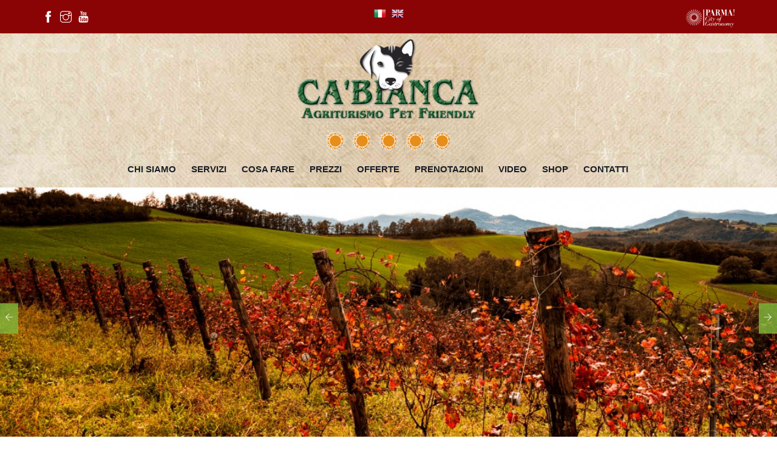

--- FILE ---
content_type: text/html
request_url: https://www.agriturismocabianca.it/page.php?lang=ita&idpagina=83
body_size: 4911
content:


<!DOCTYPE html>
<html lang="">
<head>
	<title></title>
	<META content="" name="keywords">
	<META content="" name="description">

	    <!-- Meta Tags -->
    <meta charset="utf-8">
    <meta http-equiv="X-UA-Compatible" content="IE=edge">
    <meta name="viewport" content="width=device-width, initial-scale=1">
    <meta name="author" content="WebProgetto.it">

    <!-- Icon fonts -->
    <link href="/assets/css/themify-icons.css" rel="stylesheet">
    <link href="/assets/css/flaticon.css" rel="stylesheet">

    <!-- Bootstrap core CSS -->
    <link href="/assets/css/bootstrap.min.css" rel="stylesheet">

    <!-- Plugins for this template -->
    <link href="/assets/css/animate.css" rel="stylesheet">
    <link href="/assets/css/owl.carousel.css" rel="stylesheet">
    <link href="/assets/css/owl.theme.css" rel="stylesheet">
    <link href="/assets/css/slick.css" rel="stylesheet">
    <link href="/assets/css/slick-theme.css" rel="stylesheet">
    <link href="/assets/css/owl.transitions.css" rel="stylesheet">
    <link href="/assets/css/jquery.fancybox.css" rel="stylesheet">

    <!-- Custom styles for this template -->
    <link href="/assets/css/style.css" rel="stylesheet">
    

	<link rel="shortcut icon" href="/assets/images/favicon.ico" type="image/x-icon"> 
	

    <!-- HTML5 shim and Respond.js for IE8 support of HTML5 elements and media queries -->
    <!--[if lt IE 9]>
    <script src="https://oss.maxcdn.com/html5shiv/3.7.3/html5shiv.min.js"></script>
    <script src="https://oss.maxcdn.com/respond/1.4.2/respond.min.js"></script>
    <![endif]-->
    
</head>

<body>

    <!-- start page-wrapper -->
    <div class="page-wrapper">

        <!-- start preloader -->
        <div class="preloader">
            <div class="spinner">
                <div class="double-bounce1"></div>
                <div class="double-bounce2"></div>
            </div>
        </div>
        <!-- end preloader -->
		        
                <header id="header" class="site-header header-style-1">
        
        
            <div class="topbar">
                <div class="">
                    <div class="row" style="background-color: #8A0405;">

                        <div class="container">
                        <div class="row">
                            <div class="col col-xs-5">
                            <div class="social-quote">
                                    <div class="social-links">
                                        <ul>
                                            <li><a href="https://www.facebook.com/agriturismocabianca/" target="_blank"><i class="ti-facebook"></i></a></li>
                                            <li><a href="https://www.instagram.com/agriturismocabianca/" target="_blank"><i class="ti-instagram"></i></a></li>
                                            <li><a href="https://www.youtube.com/user/agriturismocabianca" target="_blank"><i class="ti-youtube"></i></a></li>
                                        </ul>
                                    </div>
                             </div>
                            </div>
                            <div class="col col-xs-2 text-center">
                            <div class="lang">
                            	<a href="/index.php?lang=ita"><img src="/assets/images/ita.png" alt="" /></a>
                            	<a href="/index.php?lang=eng"><img src="/assets/images/eng.png" alt="" /></a>
                            </div>
                            </div>
                            <div class="col col-xs-5">
                                <div class="contact-info contact-info-int">
                                    <ul>
                                        <li><img src="/assets/images/unesco.png" alt="" /></li>
                                    </ul>
                                </div>
                            </div>
                            </div>
                            
                         </div>
                     </div>
                     <div class="row">   
                        
                        <div class="col col-xs-12 text-center">
                        	<a class="navbar-brand navbar-brand-int"  href="/index.php?lang=ita"><img src="/assets/images/logo-white.png" alt="" style="max-width: 300px;"></a>
                        </div>
                        
                        
                        
                       
                    </div>
                </div> <!-- end container -->
            </div>
            <div class="topbar-girasoli">
                            <img src="/assets/images/girasole.png" class="girasole" alt="">
                            <img src="/assets/images/girasole.png" class="girasole" alt="">
                            <img src="/assets/images/girasole.png" class="girasole" alt="">
                            <img src="/assets/images/girasole.png" class="girasole" alt="">
                            <img src="/assets/images/girasole.png" class="girasole" alt="">
            </div>
            
            
            

            <nav class="navigation navbar navbar-default">
                <div class="container">
                    <div class="navbar-header">
                        <button type="button" class="open-btn">
                            <span class="sr-only"></span>
                            <span class="icon-bar"></span>
                            <span class="icon-bar"></span>
                            <span class="icon-bar"></span>
                        </button>
                        
                    </div>
                    <div id="navbar" class="navbar-collapse collapse  navigation-holder">
                        <button class="close-navbar"><i class="ti-close"></i></button>
                        <ul class="nav navbar-nav navbar-center">
                        
                            <li class="menu-item-has-children">
                                <a href="/ita/chisiamo/">Chi Siamo</a>
                                <ul class="sub-menu">
                                    <li><a href="/ita/chisiamo/">Chi Siamo</a></li>
   									<li><a href="/ita/ostia/">Storia di Ostia Parmense</a></li>
   									 <li><a href="/ita/animali/">I Nostri Animali</a></li>
   									  <li><a href="/ita/orto/">Il Nostro Orto</a></li>
   									   <li><a href="https://shop.agriturismocabianca.it/" target="_blank" title="Acquista Online i Nostri Prodotti: Confetture, Biscotti, Snack per Cani, Parmigiano Reggiano ecc">Acquista online i nostri prodotti</a></li>
                                </ul>
                            </li> 
                            <li class="menu-item-has-children">
                                <a href="#">Servizi</a>
                                <ul class="sub-menu">
                                    <li><a href="/ita/camere/">Le nostre Camere</a></li>
   									<li><a href="/ita/ristorante/">Il Ristorante</a></li>
   									 <li><a href="/ita/agriturismo-con-piscina/">La Piscina</a></li>
   									 <li><a href="/ita/country/">Il Salone Country</a></li>
   									  <li><a href="/ita/scuderie/">Le Scuderie</a></li>
   									   <li><a href="/ita/agilitydog/">Il Campo Agility Dog</a></li>
                                </ul>
                            </li> 

                            
                            <li class="menu-item-has-children">
                                <a href="/ita/cosafare-in-valtaro/">Cosa Fare</a>
                                <ul class="sub-menu">
                                
                                                                        <li><a href="/ita/94/massaggi-rilassanti-in-agriturismo/">MASSAGGI RILASSANTI IN AGRITURISMO</a></li>
   									                                    <li><a href="/ita/95/visita-guidata-al-museo-del-fungo-porcino/">Visita Guidata al Museo del Fungo Porcino</a></li>
   									                                    <li><a href="/ita/96/il-labirinto-della-masone/">IL LABIRINTO DELLA MASONE</a></li>
   									                                    <li><a href="/ita/92/lezioni-con-educatore-cinofilo/">LEZIONI CON EDUCATORE CINOFILO</a></li>
   									                                    <li><a href="/ita/91/noleggia-una-meravigliosa-e-bike/">NOLEGGIA UNA MERAVIGLIOSA E-BIKE</a></li>
   									                                    <li><a href="/ita/82/palazzo-della-pilotta/">PALAZZO della PILOTTA</a></li>
   									                                    <li><a href="/ita/79/visita-parma-con-il-tuo-cane/">VISITA PARMA CON IL TUO CANE</a></li>
   									                                    <li><a href="/ita/67/tour-in-bicicletta-br-con-bike-food-stories/">Tour in Bicicletta<br>con BIKE FOOD STORIES</a></li>
   									                                    <li><a href="/ita/69/musei-del-cibo/">Musei del Cibo</a></li>
   									                                    <li><a href="/ita/71/i-castelli-del-ducato/">I Castelli del Ducato</a></li>
   									                                    <li><a href="/ita/78/visita-guidata-in-birrificio/">Visita Guidata in BIRRIFICIO</a></li>
   									                                    <li><a href="/ita/85/visita-guidata-al-caseificio/">Visita Guidata al Caseificio</a></li>
   									                                    <li><a href="/ita/84/visita-guidata-lavorazione-del-fungo/">Visita Guidata Lavorazione del Fungo</a></li>
   									                                    <li><a href="/ita/86/visita-guidata-in-acetaia/">VISITA GUIDATA IN ACETAIA</a></li>
   									                                    <li><a href="/ita/87/visita-guidata-alla-cantina-del-frignano/">VISITA GUIDATA alla CANTINA DEL FRIGNANO</a></li>
   									                                    <li><a href="/ita/83/visita-guidata-in-cantina-e-vigneto/">VISITA GUIDATA in CANTINA e VIGNETO</a></li>
   									                                    <li><a href="/ita/75/raccolta-funghi-porcini/">Raccolta Funghi Porcini</a></li>
   									                                    <li><a href="/ita/76/raccolta-tartufo-nero/">Raccolta Tartufo Nero</a></li>
   									                                    <li><a href="/ita/20/trekking-in-valtaro/">TREKKING in Valtaro</a></li>
   									                                    <li><a href="/ita/72/trekking-dog-adventure/">Trekking Dog Adventure</a></li>
   									                                    <li><a href="/ita/12/visita-alle-cinque-terre/">Visita alle Cinque Terre</a></li>
   									                                    <li><a href="/ita/73/mercatini-dell-antiquariato/">Mercatini dell'Antiquariato</a></li>
   									                                </ul>
                            </li> 
                            <li><a href="/ita/prezzi-agriturismo-valtaro/">Prezzi</a></li>  
                            <li><a href="/ita/offerte-agriturismi-valtaro/">Offerte</a></li> 
                            <li><a href="/booking2/index.php?lang=ita">Prenotazioni</a></li> 
                               
   							<li><a href="/ita/video-agriturismo/">Video</a></li>
   							
   							<li><a href="https://shop.agriturismocabianca.it/" target="_blank" title="Acquista Online i Nostri Prodotti: Confetture, Biscotti, Snack per Cani, Parmigiano Reggiano, Erbe Aromatiche ecc">Shop</a></li>
   
                             <li class="menu-item-has-children">
                                <a href="/ita/contatti/">Contatti</a>
                                <ul class="sub-menu">
    								<li><a href="/ita/dovesiamo/">Dove Siamo</a></li>
    								<li><a href="/ita/contatti/">Richiedi Informazioni</a></li>    
                                </ul>
                            </li> 
                            
                             
       
                        
                         
								
							                            
                        </ul>
                    </div><!-- end of nav-collapse -->
                                    </div><!-- end of container -->
            </nav>            
            
          </header>    
      
        
        
           
         <section class="blog-pg-section">
                <div class="row">
                    <div class="col col-md-12">
                        <div class="blog-content">
                        
                        
                            <div class="post slider-post">
                                <div class="entry-media post-slider">
	<img src="/dati/pagine/immagine1_202002012137_montevigne1.jpg" alt="" style="width: 100%" />	<img src="/dati/pagine/immagine2_202002012137_montevigne2.jpg" alt="" />	<img src="/dati/pagine/immagine3_202002012137_montevigne3.jpg" alt="" />	<img src="/dati/pagine/immagine4_202002012138_montevigne4.jpg" alt="" />	
                                </div>
                            </div>
                        </div>
                    </div>
                </div>
           </section>



   

        <!-- start about-section-s2 -->
        <section class="about-section-s2 section-padding">
            <div class="container">
                <div class="row">
                
                <div class="col col-xs-12 title-int">
                	<h1>VISITA GUIDATA in CANTINA e VIGNETO</h1>
                	<h2>MONTE DELLE VIGNE - Identità e Innovazione</h2>                	<p>Una Splendida Occasione per conoscere i vini DOC dei Colli di Parma in un luogo di Straordinaria Bellezza.</p>                </div>
                
                               
                    <div class="col col-md-5 col-sm-5">

   
<img src="/dati/pagine/foto1_202002071936.jpg" alt="" class="padding-b-30 ">
 

 

 
                    
                            

                    </div>
                
                    <div class="col col-md-7">
                        <div class="about-info">
                            <p><span style="color: #ff0000;"><strong>VISITA E ASSAGGIO</strong></span></p>
<p>Visita guidata della cantina e dei vigneti, con degustazione di 2 vini:<br /><em>un Classico Frizzante ed una Riserva</em> (<strong>Nabucco o Callas</strong>).<br /><strong>Durata</strong>: 1h circa<br /><strong>Individuali</strong>: <strong><span style="color: #ff0000;">Euro 12,00</span></strong> a persona (iva inclusa)</p>
<p>&nbsp;</p>
<p><span style="color: #ff0000;"><strong>VISITA E DEGUSTAZIONE</strong></span></p>
<p>Visita guidata della cantina e dei vigneti, con degustazione condotta da un enologo, abbinata a 3 vini tra i pi&ugrave; significativi della produzione aziendale, <em>con assaggi di Parmigiano Reggiano e un salame</em>.<br /><strong>Durata</strong><span>: 1h circa<br /></span><strong>Individuali</strong><span>: <strong><span style="color: #ff0000;">Euro 20,00</span></strong> a persona (iva inclusa)<br /></span><strong>Gruppi (minimo 8 partecipanti)</strong><span>: <strong><span style="color: #ff0000;">Euro 18,00</span></strong> a persona (iva inclusa)</span></p>
<p>&nbsp;</p>
<p><span style="color: #ff0000;"><strong>VISITA E DEGUSTAZIONE "4+4"</strong></span></p>
<p>Visita completa della cantina e dei vigneti circostanti accompagnati da guida specializzata.<br />Degustazione di 4 vini, condotta da un tecnico dell'azienda, abbianti a 4 grandi prodotti del territorio: Prosciutto di Parma dop, Culatello, Salame di Felino, Parmigiano Reggian<em>o.</em><br /><em>Torta sbrisolona.</em><br /><em>Pane Casereccio, focaccia, grissini.</em><br /><em>Acqua minerale San Pellegrino e Panna.<br /></em><strong>Durata</strong>: 2h circa<br /><strong>Individuali</strong>: <strong><span style="color: #ff0000;">Euro 29,00</span></strong> a persona (iva inclusa)<br /><strong>Gruppi (min. 8 partecipanti)</strong>: <strong><span style="color: #ff0000;">Euro 26,00</span></strong> a persona (iva inclusa)</p>
<p>Per informazioni e prenotazioni:<br /><strong>MONTE DELLE VIGNE - tel. 0521.309704</strong><br /><a href="https://montedellevigne.it/it/">https://montedellevigne.it/it/</a></p>                         </div>
                    </div>
                    

				  
 

				   
                   <div class="col col-xs-12 col-lg-offset-1 col-lg-10">
                            <img src="/dati/pagine/immagine_202002014446_selezionevininostri.jpg" alt="" class="padding-b-30 ">
                    </div>
				 
				
				 
                    
				
                </div>
                

                
                
                
            </div> <!-- end container -->
        </section>
        <!-- end about-section-s2 -->
        
        

        
        
                                
                       
        
        
<div class="banner_fascia">
<div class="container">
<div class="row">
<div class="col col-xs-12 text-center ">          
	<div class="col col-xs-4 col-sm-4 text-center ">
	<a href="https://montedellevigne.it/it/" target="_blank"><img src="/dati/banner/bn_202002031654.png" alt="Monte delle Vigne" alt="Monte delle Vigne"></a>	</div>
	<div class="col col-xs-4 col-sm-4 text-center ">
	<a href="https://www.tripadvisor.it/Hotel_Review-g1500184-d1931660-Reviews-Agriturismo_Ca_Bianca-Borgo_val_di_Taro_Province_of_Parma_Emilia_Romagna.html" target="_blank"><img src="/dati/banner/bn_201903271219.png" alt="Tripadvisor" alt="Tripadvisor"></a>	</div>
	<div class="col col-xs-4 col-sm-4 text-center ">
	<a href="http://www.agriturismoitalia.gov.it/it/home" target="_blank"><img src="/dati/banner/bn_201903271444.png" alt="Agriturismo Italia" alt="Agriturismo Italia"></a>	</div>
</div>
</div> 
</div>
</div>  
      


        <!-- start site-footer -->
        <footer class="site-footer">

            <div class="lower-footer">
                <div class="container">
                    <div class="row">
                        <div class="separator"></div>
                        
                        <div class="col col-xs-12 col-sm-6">
                            <p class="copyright">
                            <strong><a href="/agilitydog-funghi-enogastronomia-parma/" title="Agriturismo - Funghi Porcini - Tartufo Nero - Castagne - Trekking">Agriturismo Cà Bianca</a></strong><br>
                             	Loc. Ostia Parmense 84 - 43043 Borgo Val di Taro (Pr)<br>
                                Tel/Fax: 0525/98213 - Cell.: 348.4930804<br>
                                Email: <a href="mailto:info@agriturismocabianca.it">info@agriturismocabianca.it</a><br>
                                Codice CIR: 034006-AG-00002<br>
								Codice CIN: IT034006B5DG2I8BKL<br>
                                P.IVA 02116990348<br>
                            <a href="/privacy.php?lang=ita">Privacy</a> | <a href="/cookie.php?lang=ita">Cookie</a>
                            </p>

                            
                        </div>
                        
                        <div class="col col-xs-12 col-sm-6">
                            <p class="copyright">
                            <strong><a href="/contributo.php" title="" style="font-style: 16px;">PSR 2014/2020, - Misura 21, tipo di operazione 21.1.01 "SOSTEGNO A FAVORE DI AGRICOLTORI COLPITI DALLA EMERGENZA COVID-19”</a></strong><br>
                            </p>
                            <p><a href="/contributo.php" title="" style="color: #FFF;">leggi &raquo;</a></p>

                            
                        </div>
                        

                        
                        <div class="col col-xs-12 col-sm-12">

                            <p class="copyright">
                            Copyright &copy; 2026 Tutti i diritti Riservati
                            </p>
                            
                        </div>
                        
                        
                        
                        
                        <div class="col col-xs-12 col-sm-12 text-center">
                            <p class="copyright text-center" style="font-size: 11px; font-weight: 300; padding-top: 50px;">
                                                                                                            
                                    <a href="/ita/landing/93/vacanza-in-agriturismo-con-cani-grandi/">Vacanza in agriturismo con cani grandi</a> - 
                                    
   									                                                                        
                                    <a href="/ita/landing/89/vacanza-in-agriturismo-con-il-cane/">Vacanza in agriturismo con il cane</a> - 
                                    
   									                                                                        
                                    <a href="/ita/landing/90/agriturismo-con-piscina/">Agriturismo con piscina</a> - 
                                    
   									                                                                        
                                    <a href="/ita/landing/97/agriturismi-a-borgo-val-di-taro/">Agriturismi a borgo val di taro</a> - 
                                    
   									   									<a href="/index.php">Home</a> 
   							</p>
   						</div>		
                        
                        
                        
                    </div>
                </div>
            </div>
        </footer>
        <!-- end site-footer -->
    </div>
    <!-- end of page-wrapper -->



    <!-- All JavaScript files
    ================================================== -->
    <script src="/assets/js/jquery.min.js"></script>
    <script src="/assets/js/bootstrap.min.js"></script>

    <!-- Plugins for this template -->
    <script src="/assets/js/jquery-plugin-collection.js"></script>

    <!-- Custom script for this template -->
    <script src="/assets/js/script.js"></script>
    
    

    <script type="text/javascript" charset="UTF-8" src="//eu.cookie-script.com/s/a7c6f9eeffc56706b3604a6ed8a89059.js"></script>
    
    
    


</body>
</html>


--- FILE ---
content_type: text/css
request_url: https://www.agriturismocabianca.it/assets/css/flaticon.css
body_size: 1602
content:
	/*
  	Flaticon icon font: Flaticon
  	Creation date: 03/12/2018 06:00
  	*/

@font-face {
  font-family: "Flaticon";
  src: url("../fonts/Flaticon.eot");
  src: url("../fonts/Flaticon.eot?#iefix") format("embedded-opentype"),
       url("../fonts/Flaticon.woff") format("woff"),
       url("../fonts/Flaticon.ttf") format("truetype"),
       url("../fonts/Flaticon.svg#Flaticon") format("svg");
  font-weight: normal;
  font-style: normal;
}

@media screen and (-webkit-min-device-pixel-ratio:0) {
  @font-face {
    font-family: "Flaticon";
    src: url("../fonts/Flaticon.svg#Flaticon") format("svg");
  }
}

[class^="flaticon-"]:before, [class*=" flaticon-"]:before,
[class^="flaticon-"]:after, [class*=" flaticon-"]:after {
  font-family: Flaticon;
        font-size: 20px;
font-style: normal;
margin-left: 20px;
}

.flaticon-computer:before { content: "\f100"; }
.flaticon-bars:before { content: "\f101"; }
.flaticon-analysis:before { content: "\f102"; }
.flaticon-notebook:before { content: "\f103"; }
.flaticon-id-card:before { content: "\f104"; }
.flaticon-report:before { content: "\f105"; }
.flaticon-diamond:before { content: "\f106"; }
.flaticon-leadership:before { content: "\f107"; }
.flaticon-magnifying-glass:before { content: "\f108"; }
.flaticon-magnifying-glass-1:before { content: "\f109"; }
.flaticon-magnifying-glass-browser:before { content: "\f10a"; }
.flaticon-shopping-cart:before { content: "\f10b"; }
.flaticon-shopping-bag:before { content: "\f10c"; }
.flaticon-left:before { content: "\f10d"; }
.flaticon-right:before { content: "\f10e"; }
.flaticon-play-button:before { content: "\f10f"; }
.flaticon-play-button-1:before { content: "\f110"; }
.flaticon-play-button-2:before { content: "\f111"; }

--- FILE ---
content_type: text/css
request_url: https://www.agriturismocabianca.it/assets/css/style.css
body_size: 121483
content:
/*------------------------------------------------------------------
[Master Stylesheet]
Theme Name:     Confin Consulting Finance Business Template
Version:        1.0.0
-------------------------------------------------------------------*/
/*--------------------------------------------------------------
>>> TABLE OF CONTENTS:
----------------------------------------------------------------
#0.1	Theme Reset Style
#0.2	Global Elements
#0.3	header
#0.4	hero-slider
#0.5	footer
#0.6	features-section
#0.7	about-section
#0.8	services-section
#0.9	cta-section
#1.0	case-studies-section
#1.1	testimonials-section
#1.2	contact-section
#1.3	team-section
#1.4	partners-section
#1.5	latest-blog-section


--------------------------------------------------------------
	home style 2
--------------------------------------------------------------
#2.0	services-section-s2
#2.1	cta-section-s2


--------------------------------------------------------------
	#about page
--------------------------------------------------------------
#3.1	about-section-s2
#3.2	mission-vision-section


--------------------------------------------------------------
	#contact page
--------------------------------------------------------------
#4.0	contact-page-section
#4.1	contact-map-section


--------------------------------------------------------------
	#service single page
--------------------------------------------------------------
#5.0	service-single-section


--------------------------------------------------------------
	#case single page
--------------------------------------------------------------
#6.0	case-single-section


--------------------------------------------------------------
	#blog page
--------------------------------------------------------------
#7.0	blog-pg-section


--------------------------------------------------------------
	#blog single page
--------------------------------------------------------------
#8.0	blog-single-section


--------------------------------------------------------------
	#404 page
--------------------------------------------------------------
#9.0 	error-404-section


--------------------------------------------------------------
	#team page
--------------------------------------------------------------
#10.0 	team-page-section




----------------------------------------------------------------*/
/*---------------------------
	Fonts
----------------------------*/

@font-face {
  font-family: 'CheshirskiyCat';
  font-display: auto;
  src: url('../fonts/CheshirskiyCat.ttf')  format('truetype')
}

.cheshirskiycat {
	font-family: 'CheshirskiyCat';
}



@font-face {
  font-family: 'Baskerville';
  font-display: auto;
  src: url('/assets/fonts/Libre_Baskerville/LibreBaskerville-Regular.ttf')  format('truetype')
}

/*--------------------------------------------------------------
#0.1    Theme Reset Style
--------------------------------------------------------------*/
html {
  font-size: 15px;
}

body {
  /*font-family: "Heebo", sans-serif;*/
  font-family: "Times New Roman", Times, serif;
  background: url(../images/bg.jpg) repeat center;
  font-size: 18px;
  font-size: 1.3rem;
  color: #333; /*#9b9b9b*/
  -webkit-font-smoothing: antialiased;
  overflow-x: hidden;
  line-height: 130%;
}

@media (max-width: 767px) {
  body {
	  font-size: 16px;
	  font-size: 1.1rem;
  }
}

p {
  line-height: 130%;
}

h1,
h2,
h3,
h4,
h5,
h6 {
  /*font-family: "Montserrat", sans-serif;*/
  font-family: "Times New Roman", Times, serif;
  font-weight: bold;
  color: #1b1f28;
  line-height: 1.3em;
}

ul {
  list-style-type: none;
  padding-left: 0;
  margin: 0;
}

a {
  text-decoration: none;
  -webkit-transition: all 0.2s;
  -moz-transition: all 0.2s;
  -o-transition: all 0.2s;
  -ms-transition: all 0.2s;
  transition: all 0.2s;
}

a:hover {
  text-decoration: none;
}

a:focus,
buttton:focus {
  outline: none;
}

img {
  max-width: 100%;
}

/*--------------------------------------------------------------
#0.2    Global Elements
--------------------------------------------------------------*/
.page-wrapper {
  position: relative;
  overflow: hidden;
}

.wow {
  visibility: hidden;
}

.fi:before {
  margin: 0;
}

.section-padding {
  padding: 60px 0;
}

@media (max-width: 991px) {
  .section-padding {
    padding: 50px 0;
  }
}

@media (max-width: 767px) {
  .section-padding {
    padding: 40px 0;
  }
}

@media (max-width: 480px) {
  .section-padding {
    padding: 20px 0;
  }
}

/*** contact form error handling ***/
.contact-validation-active .error-handling-messages {
  margin-top: 15px;
}

.contact-validation-active label.error {
  color: red;
  font-size: 0.93333rem;
  font-weight: normal;
  margin: 5px 0 0 0;
  text-align: left;
  display: block;
}

.contact-validation-active label {
  margin-top: 10px;
}

.contact-validation-active #loader {
  display: none;
  margin-top: 10px;
}

.contact-validation-active #loader i {
  font-size: 30px;
  font-size: 2rem;
  color: #8A0405;
  display: inline-block;
  -webkit-animation: rotating linear 2s infinite;
  animation: rotating linear 2s infinite;
}

.contact-validation-active #success,
.contact-validation-active #error {
  width: 100%;
  color: #fff;
  padding: 5px 10px;
  font-size: 16px;
  text-align: center;
  display: none;
}

@media (max-width: 767px) {
  .contact-validation-active #success,
  .contact-validation-active #error {
    font-size: 15px;
  }
}

.contact-validation-active #success {
  background-color: #009a00;
  border-left: 5px solid green;
  margin-bottom: 5px;
}

.contact-validation-active #error {
  background-color: #ff1a1a;
  border-left: 5px solid red;
}

/*** back to top **/
.back-to-top {
  background-color: rgba(131, 186, 59, 0.9);
  width: 45px;
  height: 45px;
  line-height: 45px;
  text-align: center;
  display: none;
  position: fixed;
  z-index: 999;
  right: 15px;
  bottom: 15px;
  -webkit-transition: all 0.2s;
  -moz-transition: all 0.2s;
  -o-transition: all 0.2s;
  -ms-transition: all 0.2s;
  transition: all 0.2s;
  -webkit-border-radius: 3px;
  -moz-border-radius: 3px;
  -o-border-radius: 3px;
  -ms-border-radius: 3px;
  border-radius: 3px;
}

@media (max-width: 991px) {
  .back-to-top {
    width: 35px;
    height: 35px;
    line-height: 35px;
  }
}

.back-to-top:hover {
  background-color: #8A0405;
}

.back-to-top i {
  font-size: 18px;
  font-size: 1.2rem;
  color: #fff;
  position: absolute;
  left: 50%;
  top: 50%;
  -webkit-transform: translate(-50%, -50%);
  -moz-transform: translate(-50%, -50%);
  -o-transform: translate(-50%, -50%);
  -ms-transform: translate(-50%, -50%);
  transform: translate(-50%, -50%);
}

@-webkit-keyframes rotating {
  from {
    -webkit-transform: rotate(0deg);
    transform: rotate(0deg);
  }
  to {
    -webkit-transform: rotate(360deg);
    transform: rotate(360deg);
  }
}

@keyframes rotating {
  from {
    -webkit-transform: rotate(0deg);
    transform: rotate(0deg);
  }
  to {
    -webkit-transform: rotate(360deg);
    transform: rotate(360deg);
  }
}

.rotating {
  -webkit-animation: rotating 5s alternate infinite;
  animation: rotating 5s alternate infinite;
}

/** for popup image ***/
.mfp-wrap {
  background-color: rgba(0, 0, 0, 0.9);
  z-index: 99999;
}

.mfp-with-zoom .mfp-container,
.mfp-with-zoom.mfp-bg {
  opacity: 0;
  -webkit-backface-visibility: hidden;
  -webkit-transition: all 0.3s ease-out;
  -moz-transition: all 0.3s ease-out;
  -o-transition: all 0.3s ease-out;
  transition: all 0.3s ease-out;
}

.mfp-with-zoom.mfp-ready .mfp-container {
  opacity: 1;
}

.mfp-with-zoom.mfp-ready.mfp-bg {
  opacity: 0.8;
}

.mfp-with-zoom.mfp-removing .mfp-container,
.mfp-with-zoom.mfp-removing.mfp-bg {
  opacity: 0;
}

/*** for fancybox video ***/
.fancybox-overlay {
  background: rgba(0, 0, 0, 0.9);
  z-index: 9999 !important;
}

.fancybox-wrap {
  z-index: 99999 !important;
}

.section-title, .section-title-s2, .section-title-s3 {
  text-align: center;
  margin-bottom: 60px;
}

@media (max-width: 767px) {
  .section-title, .section-title-s2, .section-title-s3 {
    margin-bottom: 50px;
  }
}

.section-title > span, .section-title-s2 > span, .section-title-s3 > span {
  font-family: "Montserrat", sans-serif;
  font-size: 16px;
  font-size: 1.06667rem;
  font-weight: 600;
  color: #8A0405;
  text-transform: uppercase;
  display: block;
  margin-top: -0.25em;
}

@media (max-width: 991px) {
  .section-title > span, .section-title-s2 > span, .section-title-s3 > span {
    font-size: 14px;
    font-size: 0.93333rem;
  }
}

.section-title h2, .section-title-s2 h2, .section-title-s3 h2 {
  font-size: 36px;
  font-size: 2.4rem;
  margin: 0 0 0.36em;
  /*text-transform: capitalize;*/
}

@media (max-width: 991px) {
  .section-title h2, .section-title-s2 h2, .section-title-s3 h2 {
    font-size: 30px;
    font-size: 2rem;
  }
}

@media (max-width: 767px) {
  .section-title h2, .section-title-s2 h2, .section-title-s3 h2 {
    font-size: 25px;
    font-size: 1.66667rem;
  }
}

.section-title p, .section-title-s2 p, .section-title-s3 p {
  margin: 0;
}

.section-title-s2, .section-title-s3 {
  text-align: left;
}

.section-title-s2 > span, .section-title-s3 > span {
  display: inline-block;
  padding-right: 50px;
  position: relative;
}

/*
.section-title-s2 > span:before, .section-title-s3 > span:before {
  content: "";
  width: 40px;
  height: 1px;
  background-color: #8A0405;
  position: absolute;
  right: 0;
  bottom: 6px;
}
*/

.section-title-s3 p {
  margin-bottom: 2em;
}

.section-title-s3 a {
  font-family: "Montserrat", sans-serif;
  font-weight: 600;
  color: #8A0405;
}

.section-title-s3 a:hover {
  color: #75a735;
}

.section-title-s3 a i {
  position: relative;
  top: 2px;
  left: 2px;
}

.theme-btn {
  background-color: #8A0405;
  font-family: "Montserrat", sans-serif;
  font-size: 16px;
  font-size: 1.06667rem;
  font-weight: 600;
  color: #fff;
  padding: 13px 25px;
  border-radius: 50px;
  text-transform: capitalize;
  display: inline-block;
}

@media (max-width: 991px) {
  .theme-btn {
    font-size: 15px;
    font-size: 1rem;
    color: #fff;
    padding: 11px 25px;
    border-radius: 50px;
  }
}

@media (max-width: 767px) {
  .theme-btn {
    padding: 11px 22px;
  }
}

.theme-btn:hover, .theme-btn:focus, .theme-btn:active {
  background-color: #75a735;
  color: #fff;
}

.theme-btn-s2 {
  font-family: "Montserrat", sans-serif;
  color: #8A0405;
  font-weight: 600;
}

.theme-btn-s2 i {
  display: inline-block;
  position: relative;
  top: 2px;
  left: 3px;
}

.theme-btn-s2:hover {
  color: #68932f;
}

/******************************
	#page title
******************************/
.page-title {
  background: url("../images/page-title.jpg") center center/cover no-repeat local;
  width: 100%;
  height: 480px;
  text-align: center;
  position: relative;
}

@media (max-width: 991px) {
  .page-title {
    height: 300px;
  }
}

.page-title .container {
  height: 100%;
  display: table;
}

.page-title .container > .row {
  vertical-align: middle;
  display: table-cell;
}

.page-title h2,
.page-title ol {
  color: #fff;
}

.page-title h2 {
  font-size: 48px;
  font-size: 3.2rem;
  margin: 0 0 0.30em;
  text-transform: capitalize;
}

@media (max-width: 991px) {
  .page-title h2 {
    font-size: 40px;
    font-size: 2.66667rem;
  }
}

@media (max-width: 767px) {
  .page-title h2 {
    font-size: 30px;
    font-size: 2rem;
  }
}

.page-title .breadcrumb {
  background-color: transparent;
  padding: 0;
  margin-bottom: 0;
}

@media (max-width: 767px) {
  .page-title .breadcrumb {
    text-align: center;
  }
}

.page-title .breadcrumb li {
  font-size: 16px;
  font-size: 1.06667rem;
  color: #fff;
  margin-right: 5px;
  position: relative;
}

@media (max-width: 767px) {
  .page-title .breadcrumb li {
    font-size: 14px;
    font-size: 0.93333rem;
  }
}

.page-title .breadcrumb li a {
  color: #8A0405;
}

.page-title .breadcrumb li a:hover {
  color: #75a735;
}

.page-title .breadcrumb > li + li {
  margin-left: 20px;
  padding-left: 15px;
}

.page-title .breadcrumb > li + li:before {
  content: "/";
  position: absolute;
  left: -10px;
  top: 0;
}

.preloader {
  background-color: #fff;
  width: 100%;
  height: 100%;
  position: fixed;
  z-index: 10000;
}

.preloader .spinner {
  width: 60px;
  height: 60px;
  position: absolute;
  left: calc(50% - 30px);
  top: calc(50% - 30px);
}

.preloader .double-bounce1, .preloader .double-bounce2 {
  width: 100%;
  height: 100%;
  border-radius: 50%;
  background-color: #8A0405;
  opacity: 0.6;
  position: absolute;
  top: 0;
  left: 0;
  -webkit-animation: sk-bounce 2.0s infinite ease-in-out;
  animation: sk-bounce 2.0s infinite ease-in-out;
}

.preloader .double-bounce2 {
  -webkit-animation-delay: -1.0s;
  animation-delay: -1.0s;
}

@-webkit-keyframes sk-bounce {
  0%, 100% {
    -webkit-transform: scale(0);
  }
  50% {
    -webkit-transform: scale(1);
  }
}

@keyframes sk-bounce {
  0%, 100% {
    transform: scale(0);
    -webkit-transform: scale(0);
  }
  50% {
    transform: scale(1);
    -webkit-transform: scale(1);
  }
}

/****************************************
	service single sidebar
****************************************/
.service-sidebar {
  /*** service-list-widget ***/
  /*** download-widget ***/
  /*** contact-widget ***/
}

@media (max-width: 991px) {
  .service-sidebar {
    max-width: 300px;
    margin-top: 80px;
  }
}

.service-sidebar > .widget + .widget {
  margin-top: 60px;
}

.service-sidebar .service-list-widget ul {
  font-family: "Montserrat", sans-serif;
  list-style: none;
  border: 1px solid #e6e6e6;
  border-bottom: 0;
}

.service-sidebar .service-list-widget ul li {
  border-bottom: 1px solid #e6e6e6;
}

.service-sidebar .service-list-widget a {
  font-weight: 600;
  display: block;
  color: #0a172b;
  padding: 15px 24px;
}

.service-sidebar .service-list-widget a:hover,
.service-sidebar .service-list-widget .current a {
  background-color: #8A0405;
  color: #fff;
}

.service-sidebar .download-widget ul {
  list-style: none;
}

.service-sidebar .download-widget ul > li + li {
  margin-top: 5px;
}

.service-sidebar .download-widget ul a {
  border: 2px solid #8A0405;
  color: #0a172b;
  padding: 15px 25px;
  font-weight: 500;
  display: block;
}

.service-sidebar .download-widget ul i {
  display: inline-block;
  padding-right: 10px;
  color: #8A0405;
}

.service-sidebar .download-widget ul a:hover {
  color: #8A0405;
}

.service-sidebar .contact-widget {
  border: 2px solid #8A0405;
  padding: 45px 30px;
}

.service-sidebar .contact-widget h4 {
  font-size: 22px;
  font-size: 1.46667rem;
  font-weight: 600;
  margin: 0 0 0.8em;
  text-transform: capitalize;
}

.service-sidebar .contact-widget ul li {
  font-size: 14px;
  font-size: 0.93333rem;
  position: relative;
  padding-left: 25px;
}

.service-sidebar .contact-widget ul li i {
  position: absolute;
  left: 0;
  top: 3px;
  color: #8A0405;
}

.service-sidebar .contact-widget ul > li + li {
  margin-top: 12px;
}

/****************************************
	blog sidebar
****************************************/
.blog-sidebar {
  /*** search-widget ***/
  /*** categories-widget ***/
  /*** popular-product-widget ***/
  /*** tag-widget ***/
}

@media screen and (min-width: 1200px) {
  .blog-sidebar {
    padding-left: 80px;
  }
}

@media (max-width: 991px) {
  .blog-sidebar {
    max-width: 300px;
    margin-top: 80px;
  }
}

.blog-sidebar > .widget + .widget {
  margin-top: 65px;
}

.blog-sidebar .widget > h3 {
  font-size: 22px;
  font-size: 1.46667rem;
  font-weight: 600;
  text-transform: capitalize;
  padding-bottom: 0.65em;
  margin: 0 0 0.8em;
  position: relative;
}

.blog-sidebar .widget ul {
  list-style: none;
}

.blog-sidebar .search-widget div {
  position: relative;
}

.blog-sidebar .search-widget button {
  background: transparent;
  font-size: 20px;
  font-size: 1.33333rem;
  color: #8A0405;
  border: 0;
  outline: 0;
  padding: 0;
  margin: 0;
  position: absolute;
  right: 15px;
  top: 55%;
  -webkit-transform: translateY(-50%);
  -moz-transform: translateY(-50%);
  -o-transform: translateY(-50%);
  -ms-transform: translateY(-50%);
  transform: translateY(-50%);
}

.blog-sidebar .search-widget input {
  background-color: #fbfbfb;
  height: 50px;
  padding: 6px 40px 6px 20px;
  border: 1px solid #8A0405;
  border-radius: 0;
  -webkit-box-shadow: none;
  box-shadow: none;
}

.blog-sidebar .categories-widget ul li {
  position: relative;
  color: #727780;
}

.blog-sidebar .categories-widget ul li span {
  background: rgba(131, 186, 59, 0.3);
  width: 25px;
  height: 25px;
  line-height: 25px;
  font-size: 13px;
  font-size: 0.86667rem;
  text-align: center;
  color: #7c7c7c;
  border-radius: 50%;
  position: absolute;
  right: 0;
  top: 50%;
  -webkit-transform: translateY(-50%);
  -moz-transform: translateY(-50%);
  -o-transform: translateY(-50%);
  -ms-transform: translateY(-50%);
  transform: translateY(-50%);
}

.blog-sidebar .categories-widget ul li a {
  color: #727780;
}

.blog-sidebar .categories-widget ul > li + li {
  margin-top: 15px;
}

.blog-sidebar .categories-widget ul li a:hover {
  color: #8A0405;
}

.blog-sidebar .popular-post-widget ul li {
  overflow: hidden;
}

.blog-sidebar .popular-post-widget ul > li + li {
  margin-top: 20px;
}

.blog-sidebar .popular-post-widget .post-image {
  width: 70px;
  float: left;
}

.blog-sidebar .popular-post-widget .post-info {
  width: calc(100% - 70px);
  float: left;
  padding-left: 20px;
}

.blog-sidebar .popular-post-widget .post-title {
  font-family: "Montserrat", sans-serif;
  font-size: 14px;
  font-size: 0.93333rem;
  line-height: 1.3em;
}

@media (max-width: 991px) {
  .blog-sidebar .popular-post-widget .post-title {
    font-size: 15px;
    font-size: 1rem;
  }
}

.blog-sidebar .popular-post-widget .date {
  font-size: 12px;
  font-size: 0.8rem;
  font-weight: 500;
  color: #8A0405;
}

.blog-sidebar .popular-post-widget .post-info > a {
  font-family: "Montserrat", sans-serif;
  font-weight: 600;
  color: #1b1f28;
  display: block;
  margin-bottom: 6px;
}

.blog-sidebar .popular-post-widget .post-info > a:hover {
  color: #8A0405;
}

.blog-sidebar .tag-widget .tagcloud a {
  font-size: 14px;
  font-size: 0.93333rem;
  color: #727780;
  display: inline-block;
  border: 1px solid #e8e8e8;
  padding: 6px 15px;
  border-radius: 32px;
  margin: 0 5px 5px 0;
}

.blog-sidebar .tag-widget .tagcloud a:hover {
  background-color: #8A0405;
  border-color: #8A0405;
  color: #fff;
}

@media screen and (min-width: 1200px) {
  .blog-with-left-sidebar .blog-sidebar {
    padding: 0 80px 0 0;
  }
}

/**** pagination ****/
.pagination-wrapper {
  max-height: 45px;
  text-align: center;
  margin-top: 60px;
}

@media (max-width: 991px) {
  .pagination-wrapper {
    text-align: left;
    margin-top: 45px;
  }
}

.pagination-wrapper .pg-pagination {
  display: inline-block;
  overflow: hidden;
  list-style-type: none;
  text-align: center;
}

.pagination-wrapper .pg-pagination li {
  float: left;
  margin-right: 10px;
}

@media (max-width: 767px) {
  .pagination-wrapper .pg-pagination li {
    margin-right: 5px;
  }
}

.pagination-wrapper .pg-pagination li:last-child {
  margin-right: 0;
}

.pagination-wrapper .pg-pagination li a {
  width: 45px;
  height: 45px;
  line-height: 45px;
  font-size: 20px;
  font-size: 1.33333rem;
  border: 1px solid transparent;
  color: #1b1f28;
  display: block;
  border-radius: 50%;
}

@media (max-width: 991px) {
  .pagination-wrapper .pg-pagination li a {
    width: 40px;
    height: 40px;
    line-height: 40px;
    font-size: 18px;
    font-size: 1.2rem;
  }
}

.pagination-wrapper .pg-pagination .active a,
.pagination-wrapper .pg-pagination li a:hover {
  border-color: #8A0405;
  color: #8A0405;
}

.pagination-wrapper-left {
  text-align: left;
}

.pagination-wrapper-right {
  text-align: right;
}

@media screen and (min-width: 1200px) {
  .pagination-wrapper-right {
    padding-right: 50px;
  }
}

@media (max-width: 991px) {
  .pagination-wrapper-right {
    margin-top: 45px;
    text-align: left;
  }
}

.theme-accordion-s1, .theme-accordion-s2 {
  margin-bottom: 0;
}

.theme-accordion-s1 .panel-default, .theme-accordion-s2 .panel-default {
  background: transparent;
  border: 0;
  border-radius: 0;
  -webkit-box-shadow: none;
  box-shadow: none;
}

.theme-accordion-s1 .panel-heading, .theme-accordion-s2 .panel-heading {
  background-color: transparent;
  padding: 0;
  border-radius: 0;
}

.theme-accordion-s1 .panel + .panel, .theme-accordion-s2 .panel + .panel {
  margin-top: 15px;
}

.theme-accordion-s1 .panel-heading a, .theme-accordion-s2 .panel-heading a {
  background-color: #8A0405;
  font-size: 20px;
  font-size: 1.33333rem;
  color: #fff;
  display: block;
  padding: 18px 25px;
  position: relative;
}

@media (max-width: 991px) {
  .theme-accordion-s1 .panel-heading a, .theme-accordion-s2 .panel-heading a {
    font-size: 16px;
    font-size: 1.06667rem;
    padding: 15px 25px;
  }
}

@media (max-width: 767px) {
  .theme-accordion-s1 .panel-heading a, .theme-accordion-s2 .panel-heading a {
    padding: 12px 15px;
  }
}

.theme-accordion-s1 .panel-heading a:before, .theme-accordion-s2 .panel-heading a:before {
  font-family: "themify";
  content: "\e64b";
  font-size: 15px;
  font-size: 1rem;
  position: absolute;
  right: 25px;
  -webkit-transform: rotate(180deg);
  -ms-transform: rotate(180deg);
  transform: rotate(180deg);
  -webkit-transition: all 0.3s;
  -moz-transition: all 0.3s;
  -o-transition: all 0.3s;
  -ms-transition: all 0.3s;
  transition: all 0.3s;
}

@media (max-width: 991px) {
  .theme-accordion-s1 .panel-heading a:before, .theme-accordion-s2 .panel-heading a:before {
    font-size: 18px;
    font-size: 1.2rem;
    right: 20px;
  }
}

.theme-accordion-s1 .panel-heading a:focus, .theme-accordion-s2 .panel-heading a:focus {
  text-decoration: none;
}

.theme-accordion-s1 .panel-heading .collapsed, .theme-accordion-s2 .panel-heading .collapsed {
  background-color: #f1f1f1;
  color: #1b1f28;
}

.theme-accordion-s1 .panel-heading .collapsed:before, .theme-accordion-s2 .panel-heading .collapsed:before {
  -webkit-transform: rotate(0);
  -ms-transform: rotate(0);
  transform: rotate(0);
}

.theme-accordion-s1 .panel-heading + .panel-collapse > .panel-body, .theme-accordion-s2 .panel-heading + .panel-collapse > .panel-body {
  background-color: #fbfbfb;
  font-size: 18px;
  font-size: 1.2rem;
  border: 0;
  padding: 40px 25px 15px;
}

@media (max-width: 991px) {
  .theme-accordion-s1 .panel-heading + .panel-collapse > .panel-body, .theme-accordion-s2 .panel-heading + .panel-collapse > .panel-body {
    padding: 20px 25px 10px;
    font-size: 16px;
    font-size: 1.06667rem;
  }
}

@media (max-width: 767px) {
  .theme-accordion-s1 .panel-heading + .panel-collapse > .panel-body, .theme-accordion-s2 .panel-heading + .panel-collapse > .panel-body {
    padding: 15px 15px 8px;
  }
}

.theme-accordion-s1 .panel-heading + .panel-collapse > .panel-body p, .theme-accordion-s2 .panel-heading + .panel-collapse > .panel-body p {
  margin-bottom: 1.3em;
}

.theme-accordion-s2 .panel-default {
  border: 0;
  position: relative;
}

.theme-accordion-s2 .panel-heading a {
  background-color: #fff;
  font-family: "Montserrat", sans-serif;
  color: #8A0405;
  display: block;
  padding: 12px 25px;
  border: 1px solid #dde2e8;
  position: relative;
}

@media (max-width: 991px) {
  .theme-accordion-s2 .panel-heading a {
    padding: 12px 20px;
  }
}

@media (max-width: 767px) {
  .theme-accordion-s2 .panel-heading a {
    padding: 12px 15px;
  }
}

.theme-accordion-s2 .panel-heading a .icon {
  background: #8A0405;
  width: 47px;
  height: 47px;
  line-height: 47px;
  color: #fff;
  font-size: 20px;
  font-size: 1.33333rem;
  position: absolute;
  right: 0;
  top: 0;
  text-align: center;
}

@media (max-width: 767px) {
  .theme-accordion-s2 .panel-heading a .icon {
    display: none;
  }
}

.theme-accordion-s2 .panel-heading a .icon:before {
  -webkit-transform: rotate(180deg);
  -ms-transform: rotate(180deg);
  transform: rotate(180deg);
  -webkit-transition: all 0.3s;
  -moz-transition: all 0.3s;
  -o-transition: all 0.3s;
  -ms-transition: all 0.3s;
  transition: all 0.3s;
}

.theme-accordion-s2 .panel-heading a:before {
  display: none;
}

.theme-accordion-s2 .panel-heading .collapsed {
  color: #1e2331;
}

.theme-accordion-s2 .panel-heading .collapsed .icon:before {
  content: "\f107";
}

.theme-accordion-s2 .panel-heading + .panel-collapse > .panel-body {
  padding-left: 130px;
  min-height: 135px;
  position: relative;
}

@media (max-width: 767px) {
  .theme-accordion-s2 .panel-heading + .panel-collapse > .panel-body {
    padding-left: 15px;
    min-height: auto;
  }
}

.theme-accordion-s2 .panel-heading + .panel-collapse > .panel-body .img-holder {
  position: absolute;
  left: 0;
  top: 30px;
}

@media (max-width: 767px) {
  .theme-accordion-s2 .panel-heading + .panel-collapse > .panel-body .img-holder {
    position: static;
    margin-bottom: 15px;
  }
}

/*--------------------------------------------------------------
#0.3	header
--------------------------------------------------------------*/



/****/


.site-header {
  /* navigation open and close btn hide for width screen */
  /* style for navigation less than 992px */
  /*navbar collaps less then 992px*/
}

.site-header .navigation {
  /*background-color: #fff;*/
  margin-bottom: 0;
  border: 0;
  -webkit-border-radius: 0;
  -moz-border-radius: 0;
  -o-border-radius: 0;
  -ms-border-radius: 0;
  border-radius: 0;
}

.site-header .navigation > .container {
  position: relative;
}

.site-header #navbar {
  -webkit-transition: all 0.5s;
  -moz-transition: all 0.5s;
  -o-transition: all 0.5s;
  -ms-transition: all 0.5s;
  transition: all 0.5s;
  /*** mega-menu style ***/
}

.site-header #navbar > ul li a:hover,
.site-header #navbar > ul li a:focus,
.site-header #navbar ul li a:hover {
  text-decoration: none;
  color: #8A0405 !important;
}

@media screen and (min-width: 992px) {
  .site-header #navbar {
    /*** hover effect ***/
  }
  .site-header #navbar li {
    position: relative;
  }
  .site-header #navbar > ul > li > a {
    font-family: "Montserrat", sans-serif;
    font-weight: 600;
    color: #1b1f28;
    /*font-size: 12px;*/
    font-size: 1rem;
    padding: 20px 10px;
  }
  .site-header #navbar > ul .sub-menu {
    background-color: #fff;
    width: 250px;
    padding: 0 15px;
    position: absolute;
    left: 0;
    top: 130%;
    z-index: 10;
    visibility: hidden;
    opacity: 0;
    -webkit-transition: all 0.3s;
    -moz-transition: all 0.3s;
    -o-transition: all 0.3s;
    -ms-transition: all 0.3s;
    transition: all 0.3s;
  }
  .site-header #navbar > ul > li .sub-menu li {
    border-bottom: 1px solid #eee;
  }
  .site-header #navbar > ul > li .sub-menu a {
    display: block;
    color: #1b1f28;
    padding: 8px 8px;
    font-size: 14px;
    line-height: 110%;
    text-transform: uppercase;
    text-align: left;
  }
  .site-header #navbar > ul > li > .sub-menu .sub-menu {
    left: 110%;
    top: 0;
  }
  .site-header #navbar > ul > li > .sub-menu > .menu-item-has-children > a {
    position: relative;
  }
  .site-header #navbar > ul > li > .sub-menu > .menu-item-has-children > a:before {
    font-family: "themify";
    content: "\e649";
    font-size: 11px;
    font-size: 0.73333rem;
    position: absolute;
    right: 15px;
    top: 50%;
    -webkit-transform: translateY(-50%);
    -moz-transform: translateY(-50%);
    -o-transform: translateY(-50%);
    -ms-transform: translateY(-50%);
    transform: translateY(-50%);
  }
  .site-header #navbar > ul > li:hover > .sub-menu {
    top: 100%;
    visibility: visible;
    opacity: 1;
  }
  .site-header #navbar .sub-menu > li:hover > .sub-menu {
    left: 100%;
    visibility: visible;
    opacity: 1;
  }
}

@media (max-width: 991px) {
  .site-header #navbar > ul > li a {
    display: block;
    font-size: 14px;
    font-size: 0.93333rem;
        text-transform: uppercase;
  }
  .site-header #navbar > ul > li .sub-menu li {
    border-bottom: 1px solid #e6e6e6;
  }
  .site-header #navbar > ul .sub-menu > li:last-child {
    border-bottom: 0;
  }
  .site-header #navbar > ul > li > .sub-menu a {
    padding: 8px 15px 8px 45px;
  }
  .site-header #navbar > ul > li > .sub-menu .sub-menu a {
    padding: 8px 15px 8px 65px;
  }
  .site-header #navbar > ul .menu-item-has-children > a {
    position: relative;
  }
  .site-header #navbar > ul .menu-item-has-children > a:before {
    font-family: "themify";
    content: "\e64b";
    font-size: 11px;
    font-size: 0.73333rem;
    position: absolute;
    right: 15px;
    top: 50%;
    -webkit-transform: translateY(-50%);
    -moz-transform: translateY(-50%);
    -o-transform: translateY(-50%);
    -ms-transform: translateY(-50%);
    transform: translateY(-50%);
  }
}

@media screen and (min-width: 992px) {
  .site-header #navbar {
    /*** hover effect ***/
  }
  .site-header #navbar .has-mega-menu {
    position: static;
  }
  .site-header #navbar .mega-menu,
  .site-header #navbar .half-mega-menu {
    background-color: #fff;
    padding: 20px;
    border-top: 2px solid #8A0405;
    position: absolute;
    right: 0;
    top: 120%;
    z-index: 10;
    visibility: hidden;
    opacity: 0;
    -webkit-transition: all 0.3s;
    -moz-transition: all 0.3s;
    -o-transition: all 0.3s;
    -ms-transition: all 0.3s;
    transition: all 0.3s;
  }
  .site-header #navbar .mega-menu {
    width: 1140px;
    right: 15px;
  }
  .site-header #navbar .half-mega-menu {
    width: 585px;
  }
  .site-header #navbar .mega-menu-box-title {
    font-size: 14px;
    font-size: 0.93333rem;
    text-transform: uppercase;
    font-weight: bold;
    display: block;
    padding-bottom: 7px;
    margin-bottom: 7px;
    border-bottom: 1px solid #e6e6e6;
  }
  .site-header #navbar .mega-menu-list-holder li a {
    font-size: 14px;
    font-size: 0.93333rem;
    display: block;
    padding: 7px 8px;
    margin-left: -8px;
  }
  .site-header #navbar .has-mega-menu:hover > ul {
    top: 100%;
    visibility: visible;
    opacity: 1;
  }
}

.navbar-nav {
		float: none !important;
}

@media (max-width: 1199px) {
  .site-header #navbar > ul .mega-menu {
    width: 950px;
    right: 15px;
  }
  .site-header #navbar > ul .half-mega-menu {
    width: 485px;
  }
}

@media (max-width: 991px) {
  .site-header #navbar > ul .mega-menu,
  .site-header #navbar > ul .half-mega-menu {
    width: auto;
  }
  .site-header #navbar > ul .mega-menu .row,
  .site-header #navbar > ul .half-mega-menu .row {
    margin: 0;
  }
  .site-header #navbar .mega-menu-content > .row > .col {
    margin-bottom: 25px;
  }
}

@media (max-width: 991px) {
  .site-header #navbar .mega-menu .mega-menu-list-holder a {
    padding: 5px 15px 5px 40px;
  }
  .site-header #navbar .mega-menu .mega-menu-box-title {
    font-size: 14px;
    font-size: 0.93333rem;
    text-transform: uppercase;
    display: block;
    border-bottom: 1px dotted #b3b3b3;
    padding: 0 0 4px 5px;
    margin: 0 25px 8px 25px;
  }
}

@media screen and (min-width: 992px) {
  .site-header .navbar-header .open-btn {
    display: none;
  }
  .site-header #navbar .close-navbar {
    display: none;
  }
}

@media (max-width: 991px) {
  .site-header {
    /* class for show hide navigation */
  }
  .site-header .container {
    width: 100%;
  }
  .site-header .navbar-header button {
    background-color: #8A0405;
    width: 40px;
    height: 35px;
    border: 0;
    padding: 5px 10px;
    -webkit-border-radius: 3px;
    -moz-border-radius: 3px;
    -o-border-radius: 3px;
    -ms-border-radius: 3px;
    border-radius: 3px;
    outline: 0;
    position: absolute;
    right: 15px;
    top: calc(50% - 0px); /*top: calc(50% - 18px);*/
    z-index: 20;
  }
  .site-header .navbar-header button span {
    background-color: #fff;
    display: block;
    height: 2px;
    margin-bottom: 5px;
  }
  .site-header .navbar-header button span:last-child {
    margin: 0;
  }
  .site-header #navbar {
    background: #fff;
    display: block !important;
    width: 280px;
    height: 100% !important;
    margin: 0;
    padding: 0;
    border-left: 1px solid #cccccc;
    border-right: 1px solid #cccccc;
    position: fixed;
    right: -300px;
    top: 0;
    z-index: 100;
  }
  .site-header #navbar ul a {
    color: #000;
  }
  .site-header #navbar ul a:hover,
  .site-header #navbar ul li.current a {
    color: #8A0405;
  }
  .site-header #navbar .navbar-nav {
    height: 100%;
    overflow: auto;
  }
  .site-header #navbar .close-navbar {
    background-color: #8A0405;
    width: 40px;
    height: 40px;
    color: #fff;
    border: 0;
    -webkit-border-radius: 50%;
    -moz-border-radius: 50%;
    -o-border-radius: 50%;
    -ms-border-radius: 50%;
    border-radius: 50%;
    outline: none;
    position: absolute;
    left: -18px;
    top: 10px;
    z-index: 20;
  }
  .site-header #navbar > ul > li {
    border-bottom: 1px solid #cccccc;
    width: 100%;
  }
  .site-header #navbar > ul > li > a {
    padding: 10px 15px 10px 35px;
    font-size: 0.8rem;
  }
  .site-header .slideInn {
    right: 0 !important;
  }
}

@media (max-width: 767px) {
  .site-header .navbar-header .navbar-brand {
    font-size: 24px;
  }
  .site-header #navbar .navbar-nav {
    margin: 0;
  }
}

@media (max-width: 991px) {
  .site-header .navbar-collapse.collapse {
    display: none;
  }
  .site-header .navbar-collapse.collapse.in {
    display: block;
  }
  .site-header .navbar-header .collapse,
  .site-header .navbar-toggle {
    display: block;
  }
  .site-header .navbar-header {
    float: none;
  }
  .site-header .navbar-right {
    float: none;
  }


  .site-header .navbar-nav {
    float: none;
  }
  .site-header .navbar-nav > li {
    float: none;
  }
}

.site-header .navbar-center {
	text-align: center;
}
   
.navbar-nav > li {
    display: inline-block;
    float:none;
}
/*---------------------------------------------
	header style 1
----------------------------------------------*/
.header-style-1, .header-style-2 {
  /*** topbar ***/
  /*** navigation ***/
}

.header-style-1 .topbar, .header-style-2 .topbar {
  
  margin-bottom: 2px;
  /*** social-quote ***/
}


@media (max-width: 767px) {
  .header-style-1 .topbar, .header-style-2 .topbar {
    text-align: right;
  }
}

.header-style-1 .topbar .contact-info ul, .header-style-2 .topbar .contact-info ul {
  overflow: hidden;
}

.header-style-1 .topbar .contact-info img {
	height: 35px;
}

.header-style-1 .topbar .lang img {
	padding: 15px 2px;
}

@media (max-width: 767px) {
  .header-style-1 .topbar .contact-info ul, .header-style-2 .topbar .contact-info ul {
    display: inline-block;
  }
}

.header-style-1 .topbar .contact-info ul li, .header-style-2 .topbar .contact-info ul li {
  color: #fff;
  float: right;
  padding-top: 15px;
  padding-bottom: 2px;
}

@media (max-width: 991px) {
  .header-style-1 .topbar .contact-info ul li, .header-style-2 .topbar .contact-info ul li {
    font-size: 13px;
    font-size: 0.86667rem;
  }
}

@media (max-width: 767px) {
  .header-style-1 .topbar .contact-info ul li, .header-style-2 .topbar .contact-info ul li {
    float: none;
    border: 0;
  }
}

.header-style-1 .topbar .contact-info ul > li + li, .header-style-2 .topbar .contact-info ul > li + li {
  margin-left: 20px;
  padding-left: 20px;
  border-left: 1px solid #7C0304;
}

@media (max-width: 991px) {
  .header-style-1 .topbar .contact-info ul > li + li, .header-style-2 .topbar .contact-info ul > li + li {
    margin-left: 15px;
    padding-left: 15px;
  }
}

@media (max-width: 767px) {
  .header-style-1 .topbar .contact-info ul > li + li, .header-style-2 .topbar .contact-info ul > li + li {
    margin: 0;
    padding: 0;
    border: 0;
  }
}

.header-style-1 .topbar .contact-info li i, .header-style-2 .topbar .contact-info li i {
  display: inline-block;
  color: #fff;
  padding-right: 5px;
  position: relative;
  top: 2px;
}

.header-style-1 .topbar .social-quote, .header-style-2 .topbar .social-quote {
  float: right;
  overflow: hidden;
}

.header-style-1 .topbar .social-quote, .header-style-2 .topbar .social-quote2 {
  float: left;
  overflow: hidden;
}

@media (max-width: 767px) {
  .header-style-1 .topbar .social-quote, .header-style-2 .topbar .social-quote, 
    .header-style-1 .topbar .social-quote, .header-style-2 .topbar .social-quote2 {
    float: left;
  }
  .header-style-1 .topbar .social-quote ul, .header-style-2 .topbar .social-quote ul {
    display: inline-block;
  }
}

.header-style-1 .topbar .social-quote > div, .header-style-2 .topbar .social-quote > div {
  float: left;
  padding-top: 15px;
  padding-bottom: 15px;
}

@media (max-width: 767px) {
  .header-style-1 .topbar .social-quote > div, .header-style-2 .topbar .social-quote > div {
    float: none;
    padding-bottom: 0;
  }
}

.header-style-1 .topbar .social-quote > div + div, .header-style-2 .topbar .social-quote > div + div {
  margin-left: 20px;
  padding-left: 20px;
  border-left: 1px solid #7C0304;
}

@media (max-width: 991px) {
  .header-style-1 .topbar .social-quote > div + div, .header-style-2 .topbar .social-quote > div + div {
    margin-left: 15px;
    padding-left: 15px;
  }
}

.header-style-1 .topbar .social-quote > div:last-child, .header-style-2 .topbar .social-quote > div:last-child {
  margin-right: 20px;
  padding-right: 20px;
  /*border-right: 1px solid #7C0304;*/
}

@media (max-width: 991px) {
  .header-style-1 .topbar .social-quote > div:last-child, .header-style-2 .topbar .social-quote > div:last-child {
    margin-right: 15px;
    padding-right: 15px;
  }
}

@media (max-width: 767px) {
  .header-style-1 .topbar .social-quote > div:last-child, .header-style-2 .topbar .social-quote > div:last-child {
    padding-bottom: 15px;
    border: 0;
  }
}

.header-style-1 .topbar .social-quote .social-links ul, .header-style-2 .topbar .social-quote .social-links ul {
  overflow: hidden;
  position: relative;
  top: 2px;
}

.header-style-1 .topbar .social-quote .social-links li, .header-style-2 .topbar .social-quote .social-links li {
  float: left;
}

.header-style-1 .topbar .social-quote .social-links ul > li + li, .header-style-2 .topbar .social-quote .social-links ul > li + li {
  margin-left: 10px;
}

.header-style-1 .topbar .social-quote .social-links a, .header-style-2 .topbar .social-quote .social-links a {
  font-size: 19px;
  color: #fff;
}

@media (max-width: 991px) {
  .header-style-1 .topbar .social-quote .social-links a, .header-style-2 .topbar .social-quote .social-links a {
    font-size: 19px;
    /*font-size: 0.86667rem;*/
  }
}

@media (max-width: 480px) {
  .header-style-1 .topbar .social-quote .social-links a, .header-style-2 .topbar .social-quote .social-links a {
    font-size: 20px;
    /*font-size: 0.86667rem;*/
  }
}

.header-style-1 .topbar .social-quote .social-links a:hover, .header-style-2 .topbar .social-quote .social-links a:hover {
  color: #E5D9BF;
}

.header-style-1 .topbar .social-quote .quote a, .header-style-2 .topbar .social-quote .quote a {
  font-weight: 500;
  color: #fff;
  text-transform: uppercase;
}

@media (max-width: 991px) {
  .header-style-1 .topbar .social-quote .quote a, .header-style-2 .topbar .social-quote .quote a {
    font-size: 13px;
    font-size: 0.86667rem;
  }
}

.header-style-1 .topbar .social-quote .quote a:hover, .header-style-2 .topbar .social-quote .quote a:hover {
  color: #4c6d22;
}

.header-style-1 .navbar-brand, .header-style-2 .navbar-brand {
  height: auto;
  margin-top: 5px;
  float: none !important;
}

@media (max-width: 767px) {
  .header-style-1 .navbar-brand, .header-style-2 .navbar-brand {
    margin-top: 2px;
  }
}

.header-style-1 .navbar-brand > img, .header-style-2 .navbar-brand > img {
  max-width: 450px;
  margin: 30px 0px 15px 0px;
}

@media (max-width: 767px) {
	.header-style-1 .navbar-brand > img, .header-style-2 .navbar-brand > img {
	  max-width: 90%;
	  margin: 20px 0px 5px 0px;
	}
}

.header-style-1 .girasole {
	width: 33px;
	margin: 3px 3px 10px;
}

@media (max-width: 767px) {
	.header-style-1 .girasole {
		width: 26px;
		margin: 3px 0px 10px;
	}
}

@media screen and (min-width: 992px) {
  .header-style-1 #navbar, .header-style-2 #navbar {
    margin-right: 25px;
    padding-right: 25px;
  }
  .header-style-1 #navbar > ul > li > a, .header-style-2 #navbar > ul > li > a {
    padding: 20px 8px;
    text-transform: uppercase;
  }
}

@media screen and (min-width: 1200px) {
  .header-style-1 #navbar > ul > li > a, .header-style-2 #navbar > ul > li > a {
    padding: 20px 10px;
  }
}

.header-style-1 .navigation-search-area, .header-style-2 .navigation-search-area {
  position: absolute;
  right: 30px;
  top: 50%;
  -webkit-transform: translateY(-50%);
  -moz-transform: translateY(-50%);
  -o-transform: translateY(-50%);
  -ms-transform: translateY(-50%);
  transform: translateY(-50%);
}

@media (max-width: 991px) {
  .header-style-1 .navigation-search-area, .header-style-2 .navigation-search-area {
    right: 80px;
  }
}

.header-style-1 .navigation-search-area button, .header-style-2 .navigation-search-area button {
  background: transparent;
  border: 0;
  padding: 0;
  outline: 0;
}

/*---------------------------------------------
	header style 2
----------------------------------------------*/
.header-style-2 {
  position: relative;
  z-index: 100;
}

@media screen and (min-width: 992px) {
  .header-style-2 .navigation-search-area .circle-shape {
    width: 80px;
    height: 80px;
    background-color: #fff;
    border-radius: 50%;
    position: absolute;
    right: -14px;
    top: 8px;
  }
  .header-style-2 .navigation-search-area .header-search-area {
    position: absolute;
    right: 13px;
    top: 48px;
  }
  .header-style-2 #navbar {
    margin-right: 150px;
  }
}

@media screen and (min-width: 992px) {
  .header-style-2 .phone {
    position: absolute;
    right: 15px;
    top: 50%;
    -webkit-transform: translateY(-50%);
    -moz-transform: translateY(-50%);
    -o-transform: translateY(-50%);
    -ms-transform: translateY(-50%);
    transform: translateY(-50%);
    text-align: right;
    z-index: 10;
  }
  .header-style-2 .phone:before {
    content: "";
    width: 1px;
    height: 100%;
    background: #e2e2e2;
    position: absolute;
    left: -23px;
    top: 0;
    border-radius: 100%;
  }
  .header-style-2 .phone h4 {
    font-size: 20px;
    font-size: 1.33333rem;
    color: #8A0405;
    font-weight: 500;
    margin: 0;
  }
  .header-style-2 .phone p {
    font-size: 14px;
    font-size: 0.93333rem;
    color: #787878;
    margin: 0;
  }
}

@media (max-width: 991px) {
  .header-style-2 .phone {
    display: none;
  }
}

.header-search-form {
  width: 100%;
  height: 100%;
  position: fixed;
  left: 0;
  top: 0;
  z-index: 9999;
  background: rgba(0, 0, 0, 0.9);
}

.header-search-form form {
  width: 500px;
  position: absolute;
  left: 50%;
  top: 50%;
  -webkit-transform: translate(-50%, -50%);
  -moz-transform: translate(-50%, -50%);
  -o-transform: translate(-50%, -50%);
  -ms-transform: translate(-50%, -50%);
  transform: translate(-50%, -50%);
}

@media (max-width: 767px) {
  .header-search-form form {
    width: 300px;
  }
}

.header-search-form form input {
  height: 60px;
  font-size: 20px;
  padding: 15px 25px;
  border: 0;
  border-radius: 0;
}

@media (max-width: 767px) {
  .header-search-form form input {
    height: 45px;
    font-size: 17px;
  }
}

.header-search-form form input:focus {
  -webkit-box-shadow: none;
  box-shadow: none;
}

.header-search-form form .btn {
  background-color: #8A0405;
  color: #fff;
  position: absolute;
  right: 0;
  top: 0;
  height: 100%;
  border: 0;
  -webkit-border-radius: 0;
  -moz-border-radius: 0;
  -o-border-radius: 0;
  -ms-border-radius: 0;
  border-radius: 0;
}

.header-search-form form .btn:focus,
.header-search-form form .btn:active {
  outline: none;
  -webkit-box-shadow: none;
  box-shadow: none;
}

/*--------------------------------------------------------------
#0.4	hero slider
--------------------------------------------------------------*/
.hero {
  position: relative;
  height: 100vh;
  /** slider controls **/
  /*** hero slider animation ***/
}

@media (max-width: 767px) {
  .hero {
    min-height: 420px;
  }
}

.hero .slide {
  height: 100vh;
  position: relative;
  background-repeat: no-repeat;
  position: relative;
}

@media (max-width: 767px) {
  .hero .slide .container {
    padding: 0;
  }
}

@media (max-width: 767px) {
  .hero .slide {
    min-height: 420px;
  }
}

.hero .slide .slider-bg {
  display: none;
}

.hero .slide:focus {
  outline: none;
}

.hero .slide .container {
  height: 100%;
  display: table;
}

.hero .slide .row {
  display: table-cell;
  vertical-align: middle;
}

.hero .slick-prev,
.hero .slick-next {
  background-color: rgba(0, 0, 0, 0.5);
  width: 55px;
  height: 55px;
  border-radius: 55px;
  z-index: 10;
  opacity: 0.8;
  -webkit-transition: all 0.3s;
  -moz-transition: all 0.3s;
  -o-transition: all 0.3s;
  -ms-transition: all 0.3s;
  transition: all 0.3s;
}

.hero .slick-prev:hover,
.hero .slick-next:hover {
  opacity: 1;
}

@media (max-width: 991px) {
  .hero .slick-prev,
  .hero .slick-next {
    display: none !important;
  }
}

.hero .slick-prev {
  left: 25px;
}

.hero .slick-prev:before {
  font-family: "themify";
  content: "\e629";
  font-size: 20px;
  opacity: 1;
}

.hero .slick-next {
  right: 25px;
}

.hero .slick-next:before {
  font-family: "themify";
  content: "\e628";
  font-size: 20px;
  opacity: 1;
}

.hero .slick-dots {
  bottom: 30px;
}

@media screen and (min-width: 992px) {
  .hero .slick-dots {
    display: none !important;
  }
}

.hero .slick-dots li {
  margin: 0;
}

.hero .slick-dots button {
  background-color: #8A0405;
  width: 14px;
  height: 14px;
  border: 1px solid #fff;
  border-radius: 50%;
}

.hero .slick-dots button:before,
.hero .slick-dots button:before {
  display: none;
}

.hero .slide-caption > div {
  overflow: hidden;
}

.hero .slide-caption > div * {
  -webkit-animation: fadeOutLeft 1.5s both;
  animation: fadeOutLeft 1.5s both;
}

.hero .slide-caption > div.slide-title * {
  -webkit-animation-delay: 0s;
  animation-delay: 0s;
}

.hero .slide-caption > div.slide-subtitle * {
  -webkit-animation-delay: 0s;
  animation-delay: 0s;
}

.hero .slide-caption > div.btns * {
  -webkit-animation-delay: 0s;
  animation-delay: 0s;
}

.hero .hero-slider .slick-current .slide-caption > div * {
  -webkit-animation-name: fadeInLeft;
  animation-name: fadeInLeft;
}

.hero .hero-slider .slick-current .slide-caption > div.slide-title * {
  -webkit-animation-delay: 1.5s;
  animation-delay: 1.5s;
}

.hero .hero-slider .slick-current .slide-caption > div.slide-subtitle * {
  -webkit-animation-delay: 0.5s;
  animation-delay: 0.5s;
}

.hero .hero-slider .slick-current .slide-caption > div.btns * {
  -webkit-animation-delay: 2s;
  animation-delay: 2s;
}

/*-----------------------------------------
	hero style 1
-------------------------------------------*/
.hero-style-1 {
  height: 100%; 
}

/*


@media (max-width: 991px) {
  .hero-style-1 {
  height: 300px; 
  }
}

@media (max-width: 767px) {
  .hero-style-1 {
  height: 200px; 
  }
}
*/

.hero-style-1 .slide {
  height: 500px ; 
}

@media (max-width: 991px) {
  .hero-style-1 .slide {
    height: 300px ; /*600px;*/
  }
}

@media (max-width: 767px) {
  .hero-style-1 .slide {
    height: 150px ; /*500px;*/
  }
}

.hero-style-1 .slide-caption .slide-subtitle p {
  font-size: 16px;
  font-size: 1.06667rem;
  font-weight: 500;
  margin-bottom: 0;
  color: #1b1f28;
  text-transform: uppercase;
  letter-spacing: 5px;
}

@media (max-width: 767px) {
  .hero-style-1 .slide-caption .slide-subtitle p {
    font-size: 15px;
    font-size: 1rem;
    letter-spacing: 0;
  }
}

.hero-style-1 .slide-caption .slide-title h2 {
  font-size: 50px;
  font-size: 3.33333rem;
  line-height: 1.2em;
  margin: 0.5em 0 0.7em;
  text-transform: capitalize;
}

@media (max-width: 991px) {
  .hero-style-1 .slide-caption .slide-title h2 {
    font-size: 40px;
    font-size: 2.66667rem;
  }
}

@media (max-width: 767px) {
  .hero-style-1 .slide-caption .slide-title h2 {
    font-size: 35px;
    font-size: 2.33333rem;
  }
}

.hero-style-1 .slide-caption .video-holder {
  display: inline-block;
  position: relative;
  top: 18px;
  left: 25px;
}

.hero-style-1 .slide-caption .video-holder a {
  background-color: #8A0405;
  width: 45px;
  height: 45px;
  border-radius: 45px;
  display: inline-block;
  position: relative;
  top: -1px;
  -webkit-box-shadow: 0 0 0 5px rgba(131, 186, 59, 0.3);
  box-shadow: 0 0 0 5px rgba(131, 186, 59, 0.3);
}

.hero-style-1 .slide-caption .video-holder a:before {
  content: "";
  width: 0px;
  height: 0px;
  border-top: 10px solid transparent;
  border-bottom: 10px solid transparent;
  border-left: 10px solid white;
  position: absolute;
  left: 50%;
  top: 50%;
  -webkit-transform: translate(-50%, -50%);
  -moz-transform: translate(-50%, -50%);
  -o-transform: translate(-50%, -50%);
  -ms-transform: translate(-50%, -50%);
  transform: translate(-50%, -50%);
}

/*--------------------------------------------------------------
#0.5	footer
--------------------------------------------------------------*/
.site-footer {
  background-color: #8A0405;
  /*** about-widget ***/
  /*** link-widget ***/
  /*** latest-post-widget ***/
  /*** newsletter-widget ***/
  /*** lower-footer ***/
}

.site-footer ul {
  list-style: none;
}

.site-footer p,
.site-footer li {
  font-size: 16px;
  font-size: 1.06667rem;
  color: #d5d5d5;
}

.site-footer .upper-footer {
  padding: 90px 0;
}

@media (max-width: 991px) {
  .site-footer .upper-footer {
    padding: 90px 0 20px;
  }
}

@media (max-width: 767px) {
  .site-footer .upper-footer {
    padding: 80px 0 10px;
  }
}

@media (max-width: 991px) {
  .site-footer .upper-footer .col {
    margin-bottom: 70px;
  }
}

@media (max-width: 767px) {
  .site-footer .upper-footer .col {
    margin-bottom: 60px;
  }
}

.site-footer .widget-title {
  margin-bottom: 35px;
}

@media (max-width: 767px) {
  .site-footer .widget-title {
    margin-bottom: 25px;
  }
}

.site-footer .widget-title h3 {
  font-size: 20px;
  font-size: 1.33333rem;
  font-weight: 600;
  color: #fff;
  margin: 0;
  padding-bottom: 0.8em;
  position: relative;
  text-transform: capitalize;
}

.site-footer .widget-title h3:before {
  content: "";
  background-color: #8A0405;
  width: 45px;
  height: 3px;
  position: absolute;
  left: 0;
  bottom: 0;
}

@media (max-width: 767px) {
  .site-footer .widget-title h3 {
    font-size: 22px;
    font-size: 1.46667rem;
  }
}

@media screen and (min-width: 1200px) {
  .site-footer .about-widget {
    padding-right: 40px;
  }
}

.site-footer .about-widget .logo {
  max-width: 200px;
}

.site-footer .about-widget p {
  margin-bottom: 1.6em;
  line-height: 1.9em;
}

.site-footer .about-widget p:last-child {
  margin-bottom: 0;
}

.site-footer .about-widget .contact-info h4 {
  font-size: 24px;
  font-size: 1.6rem;
  font-weight: 600;
  color: #fff;
}

.site-footer .about-widget .contact-info ul li {
  font-size: 14px;
  font-size: 0.93333rem;
  color: #ababab;
}

.site-footer .about-widget .contact-info ul > li + li {
  margin-top: 10px;
}

@media (max-width: 1199px) {
  .site-footer .link-widget {
    padding-left: 20px;
  }
}

@media (max-width: 991px) {
  .site-footer .link-widget {
    padding-left: 0;
  }
}

.site-footer .link-widget ul li {
  padding-left: 15px;
  position: relative;
}

.site-footer .link-widget ul li:before {
  content: "-";
  color: #fff;
  position: absolute;
  left: 0;
  top: 0;
}

.site-footer .link-widget ul a {
  color: #fff;
}

.site-footer .link-widget ul a:hover,
.site-footer .link-widget ul li:hover:before {
  color: #8A0405;
}

.site-footer .link-widget ul > li + li {
  margin-top: 20px;
}

@media screen and (min-width: 1200px) {
  .site-footer .latest-post-widget {
    padding-left: 10px;
  }
}

.site-footer .latest-post-widget ul li {
  position: relative;
  padding-left: 105px;
}

.site-footer .latest-post-widget ul > li + li {
  margin-top: 35px;
}

.site-footer .latest-post-widget .post-pic {
  min-height: 80px;
  position: absolute;
  left: 0;
  top: 0;
}

.site-footer .latest-post-widget li h4 {
  font-size: 15px;
  font-size: 1rem;
  color: #fff;
  font-weight: 500;
  margin: 0 0 0.5em;
}

.site-footer .latest-post-widget li h4 a {
  color: #fff;
}

.site-footer .latest-post-widget li h4 a:hover {
  color: #8A0405;
}

.site-footer .latest-post-widget .date {
  font-size: 14px;
  font-size: 0.93333rem;
  color: #9a9a9a;
}

@media (max-width: 767px) {
  .site-footer .newsletter-widget {
    max-width: 300px;
  }
}

.site-footer .newsletter-widget form > div + div {
  margin-top: 10px;
}

.site-footer .newsletter-widget input,
.site-footer .newsletter-widget button {
  background: #c1c1c1;
  width: 100%;
  height: 55px;
  border: 0;
  outline: 0;
  -webkit-box-shadow: none;
  box-shadow: none;
  text-align: center;
  color: #363636;
  border-radius: 0;
}

@media (max-width: 767px) {
  .site-footer .newsletter-widget input,
  .site-footer .newsletter-widget button {
    height: 45px;
  }
}

.site-footer .newsletter-widget form ::-webkit-input-placeholder {
  font-style: 15px;
  font-style: normal;
  color: #595959;
}

.site-footer .newsletter-widget form :-moz-placeholder {
  font-style: 15px;
  font-style: normal;
  color: #595959;
}

.site-footer .newsletter-widget form ::-moz-placeholder {
  font-style: 15px;
  font-style: normal;
  color: #595959;
}

.site-footer .newsletter-widget form :-ms-input-placeholder {
  font-style: 15px;
  font-style: normal;
  color: #595959;
}

.site-footer .newsletter-widget button {
  background-color: #8A0405;
  color: #fff;
  text-transform: uppercase;
}

.site-footer .lower-footer {
  text-align: center;
}

.site-footer .lower-footer .row {
  padding: 35px 0 20px;
  position: relative;
}

@media (max-width: 991px) {
  .site-footer .lower-footer .row {
    padding: 35px 0 25px;
  }
}

.site-footer .lower-footer .row .separator {
  background-color: rgba(255, 255, 255, 0.07);
  width: calc(100% - 30px);
  height: 1px;
  position: absolute;
  left: 15px;
  top: 0;
}

.site-footer .lower-footer .copyright {
  font-size: 15px;
  font-size: 1rem;
  color: #FFF;
  line-height: 145%;
}

.site-footer .lower-footer .copyright strong {
  font-size: 15px;
  font-size: 1.5rem;
  line-height: 155%;
}

.site-footer .lower-footer .copyright a{
	color: #FFF;
}

.sticky-header {
  width: 100%;
  position: fixed;
  left: 0;
  top: -200px;
  z-index: 9999;
  opacity: 0;
  -webkit-transition: all 0.7s;
  -moz-transition: all 0.7s;
  -o-transition: all 0.7s;
  -ms-transition: all 0.7s;
  transition: all 0.7s;
  
  background: #FFF;
}

.sticky-on {
  opacity: 1;
  top: 0;
}

.header-style-1 .sticky-header, .header-style-2 .sticky-header {
  -webkit-box-shadow: 0 0 15px rgba(0, 0, 0, 0.1);
  box-shadow: 0 0 15px rgba(0, 0, 0, 0.1);
}

/*--------------------------------------------------------------
	home style 1
--------------------------------------------------------------*/
/*--------------------------------------------------------------
#0.6	features-section
--------------------------------------------------------------*/
.features-section .feature-grids, .features-section-s2 .feature-grids {
  overflow: hidden;
  padding-left: 1px;
}

@media (max-width: 991px) {
  .features-section .feature-grids, .features-section-s2 .feature-grids {
    padding: 1px 0 0 0;
  }
}

.features-section .feature-grids > .grid, .features-section-s2 .feature-grids > .grid {
  width: 33.33%;
  float: left;
  border: 1px solid #eee;
  margin-left: -1px;
  padding: 45px 40px;
}

@media (max-width: 991px) {
  .features-section .feature-grids > .grid, .features-section-s2 .feature-grids > .grid {
    width: 100%;
    float: none;
    margin-left: 0;
    margin-top: -1px;
  }
}

@media (max-width: 767px) {
  .features-section .feature-grids > .grid, .features-section-s2 .feature-grids > .grid {
    padding: 30px 20px;
  }
}

.features-section .icon, .features-section-s2 .icon {
  margin-bottom: 20px;
}

@media (max-width: 767px) {
  .features-section .icon, .features-section-s2 .icon {
    margin-bottom: 15px;
  }
}

.features-section .icon .fi:before, .features-section-s2 .icon .fi:before {
  font-size: 45px;
  font-size: 3rem;
  color: #8A0405;
}

@media (max-width: 767px) {
  .features-section .icon .fi:before, .features-section-s2 .icon .fi:before {
    font-size: 35px;
    font-size: 2.33333rem;
  }
}

.features-section .grid h3, .features-section-s2 .grid h3 {
  font-size: 20px;
  font-size: 1.33333rem;
  font-weight: 600;
  margin: 0 0 1em;
  text-transform: capitalize;
}

@media (max-width: 767px) {
  .features-section .grid h3, .features-section-s2 .grid h3 {
    font-size: 16px;
    font-size: 1.06667rem;
  }
}

.features-section .grid p, .features-section-s2 .grid p {
  margin: 0;
}

.features-section-s2 {
  margin-bottom: 120px;
  padding: 0;
  background-color: #f8f8f8;
}

.features-section-s2 .feature-grids > .grid {
  border: 0;
  margin: 0;
}

@media (max-width: 991px) {
  .features-section-s2 .feature-grids > .grid {
    border-bottom: 1px solid #e6e6e6;
  }
}

.features-section-s2 .feature-grids > .grid:nth-child(2) {
  background-color: #f1f1f1;
}

@media (max-width: 991px) {
  .features-section-s2 .feature-grids > .grid:nth-child(2) {
    background-color: #f8f8f8;
  }
}

.features-section-s2 .feature-grids > .grid:last-child {
  border-bottom: 0;
}

/*--------------------------------------------------------------
#0.7	about-section
--------------------------------------------------------------*/
.about-section, .about-section-s2 {
  padding-top: 20px;
}

@media (max-width: 480px) {
	.about-section, .about-section-s2 {
	  padding-top: 5px;
	}
}


.about-section h3, .about-section-s2 h3 {
  font-size: 40px;
  font-size: 2.9rem;
  margin: 0;
 font-family: 'CheshirskiyCat';
 color: #315214;
 text-shadow: 1px 1px #FFF;
}



@media (max-width: 991px) {
  .about-section h3, .about-section-s2 h3 {
    font-size: 30px;
    font-size: 1.76667rem;
  }
}

@media (max-width: 480px) {
  .about-section h3, .about-section-s2 h3 {
    font-size: 30px;
    font-size: 1.36667rem;
  }
}

.about-section h3 span, .about-section-s2 h3 span {
  color: #8A0405;
}

.about-section p {
  margin-bottom: 2em;
}

.about-section .buttonhome {
  margin-top: 20px;
}



.about-section-s2 p {
  margin-bottom: 1.9em;
}

.about-section ul, .about-section-s2 ul {
  margin-bottom: 45px;
}

.about-section ul li, .about-section-s2 ul li {
  font-size: 16px;
  font-size: 1.06667rem;
  position: relative;
  padding-left: 25px;
}

@media (max-width: 991px) {
  .about-section ul li, .about-section-s2 ul li {
    font-size: 15px;
    font-size: 1rem;
  }
}

.about-section ul li i, .about-section-s2 ul li i {
  position: absolute;
  left: 0;
  top: 3px;
  color: #8A0405;
}

.about-section ul > li + li, .about-section-s2 ul > li + li {
  margin-top: 15px;
}

.about-section .video-holder, .about-section-s2 .video-holder {
  max-width: 470px;
  position: relative;
}

@media (max-width: 991px) {
  .about-section .video-holder, .about-section-s2 .video-holder {
    margin-top: 80px;
  }
}

@media (max-width: 767px) {
  .about-section .video-holder, .about-section-s2 .video-holder {
    margin-top: 60px;
  }
}

.about-section .video-holder a, .about-section-s2 .video-holder a {
  background-color: #8A0405;
  width: 55px;
  height: 55px;
  border-radius: 55px;
  display: inline-block;
  position: absolute;
  left: 50%;
  top: 50%;
  -webkit-transform: translate(-50%, -50%);
  -moz-transform: translate(-50%, -50%);
  -o-transform: translate(-50%, -50%);
  -ms-transform: translate(-50%, -50%);
  transform: translate(-50%, -50%);
  -webkit-animation: spineer 2s infinite;
  animation: spineer 2s infinite;
}

.about-section .video-holder a:before, .about-section-s2 .video-holder a:before {
  content: "";
  width: 0px;
  height: 0px;
  border-top: 10px solid transparent;
  border-bottom: 10px solid transparent;
  border-left: 10px solid white;
  position: absolute;
  left: 50%;
  top: 50%;
  -webkit-transform: translate(-50%, -50%);
  -moz-transform: translate(-50%, -50%);
  -o-transform: translate(-50%, -50%);
  -ms-transform: translate(-50%, -50%);
  transform: translate(-50%, -50%);
}

.about-section .video-holder a:after, .about-section-s2 .video-holder a:after {
  content: "";
  width: 55px;
  height: 55px;
  border-radius: 55px;
  display: inline-block;
  position: absolute;
  left: 50%;
  top: 50%;
  -webkit-transform: translate(-50%, -50%);
  -moz-transform: translate(-50%, -50%);
  -o-transform: translate(-50%, -50%);
  -ms-transform: translate(-50%, -50%);
  transform: translate(-50%, -50%);
  -webkit-animation: spineer 2s 1.5s infinite;
  animation: spineer 2s 1.5s infinite;
}

@-webkit-keyframes spineer {
  from {
    -webkit-box-shadow: 0 0 0 0 rgba(131, 186, 59, 0.3);
    box-shadow: 0 0 0 0 rgba(131, 186, 59, 0.3);
  }
  to {
    -webkit-box-shadow: 0 0 0 15px rgba(131, 186, 59, 0.3);
    box-shadow: 0 0 0 15px rgba(131, 186, 59, 0.3);
  }
}

@keyframes spineer {
  from {
    -webkit-box-shadow: 0 0 0 0 rgba(131, 186, 59, 0.3);
    box-shadow: 0 0 0 0 rgba(131, 186, 59, 0.3);
  }
  to {
    -webkit-box-shadow: 0 0 0 15px rgba(131, 186, 59, 0.3);
    box-shadow: 0 0 0 15px rgba(131, 186, 59, 0.3);
  }
}


/* --------------------------------- */

.spacer-section {
  padding: 30px 0px;
  background: #8A0405;
  margin-bottom: 30px;
    margin-top: 30px;
}

.spacer-section h3 {
  font-size: 2.3rem;
  margin: 0;
 font-family: 'CheshirskiyCat';
 color: #FFF;
 text-shadow: 2px 2px #000;
 text-align: center;
 text-transform: uppercase;
}

@media (max-width: 991px) {
  .spacer-section h3 {
    font-size: 25px;
    font-size: 1.56667rem;
  }
}



.webcam-section {
  margin-bottom: 30px;
}

.webcam-section .midd {
text-align: center;
vertical-align: middle;
}

.webcam-section p {
 	font-size: 1.6rem;
	text-align: center;
	vertical-align: middle;
	padding: 10px;
	line-height: 140%
}

@media (min-width: 991px) {
	.webcam-section p {
    	font-size: 2.36667rem;
    	padding-top: 70px;
  }
}



/*--------------------------------------------------------------
#0.8	services-section
--------------------------------------------------------------*/
.services-section {
  background-color: #f8f8f8;
}

.services-section .service-grids > .grid {
  background-color: #fff;
  width: 33.33%;
  float: left;
  padding: 45px 40px;
}

@media (max-width: 991px) {
  .services-section .service-grids > .grid {
    width: 50%;
    padding: 35px 30px;
  }
}

@media (max-width: 767px) {
  .services-section .service-grids > .grid {
    width: 100%;
    float: none;
    padding: 25px 20px;
  }
}

.services-section .service-grids > .grid:nth-child(even) {
  background-color: rgba(131, 186, 59, 0.1);
}

.services-section .count {
  font-family: "Montserrat", sans-serif;
  font-size: 36px;
  font-size: 2.4rem;
  font-weight: bold;
  color: rgba(131, 186, 59, 0.3);
}

@media (max-width: 1199px) {
  .services-section .count {
    font-size: 30px;
    font-size: 2rem;
  }
}

@media (max-width: 767px) {
  .services-section .count {
    font-size: 25px;
    font-size: 1.66667rem;
  }
}

.services-section .grid h3 {
  font-size: 20px;
  font-size: 1.33333rem;
  font-weight: 600;
  margin: 0.8em 0;
}

@media (max-width: 1199px) {
  .services-section .grid h3 {
    font-size: 18px;
    font-size: 1.2rem;
  }
}

@media (max-width: 767px) {
  .services-section .grid h3 {
    font-size: 16px;
    font-size: 1.06667rem;
  }
}

.services-section .grid h3 a {
  color: #1b1f28;
}

.services-section .grid h3 a:hover {
  color: #8A0405;
}

/*--------------------------------------------------------------
#0.9	cta-section
--------------------------------------------------------------*/
.cta-section, .cta-section-s2 {
  background: url("../images/cta-bg.jpg") center center/cover no-repeat fixed;
  padding: 100px 0;
  position: relative;
}

@media (max-width: 991px) {
  .cta-section, .cta-section-s2 {
    padding: 80px 0;
  }
}

.cta-section:before, .cta-section-s2:before {
  content: "";
  width: 100%;
  height: 100%;
  position: absolute;
  left: 0;
  top: 0;
  background: -webkit-linear-gradient(left, #161f0a 40%, transparent);
  background: -webkit-gradient(linear, left top, right top, color-stop(40%, #161f0a), to(transparent));
  background: -o-linear-gradient(left, #161f0a 40%, transparent);
  background: linear-gradient(left, #161f0a 40%, transparent);
}

.cta-section h3, .cta-section-s2 h3 {
  font-size: 32px;
  font-size: 2.13333rem;
  color: #fff;
  margin: 0 0 1em;
  text-transform: capitalize;
}

@media (max-width: 991px) {
  .cta-section h3, .cta-section-s2 h3 {
    font-size: 25px;
    font-size: 1.66667rem;
  }
}

@media (max-width: 767px) {
  .cta-section h3, .cta-section-s2 h3 {
    font-size: 22px;
    font-size: 1.46667rem;
  }
}

.cta-section p, .cta-section-s2 p {
  font-size: 16px;
  font-size: 1.06667rem;
  color: #fff;
  margin-bottom: 2em;
}

.cta-section ul, .cta-section-s2 ul {
  color: #fff;
  overflow: hidden;
}

.cta-section ul li, .cta-section-s2 ul li {
  font-size: 22px;
  font-size: 1.46667rem;
  float: left;
}

@media (max-width: 991px) {
  .cta-section ul li, .cta-section-s2 ul li {
    font-size: 18px;
    font-size: 1.2rem;
  }
}

@media (max-width: 767px) {
  .cta-section ul li, .cta-section-s2 ul li {
    font-size: 16px;
    font-size: 1.06667rem;
  }
}

@media (max-width: 767px) {
  .cta-section ul li, .cta-section-s2 ul li {
    float: none;
  }
}

.cta-section ul > li + li, .cta-section-s2 ul > li + li {
  margin-left: 60px;
}

@media (max-width: 767px) {
  .cta-section ul > li + li, .cta-section-s2 ul > li + li {
    margin: 10px 0 0;
  }
}

.cta-section ul i, .cta-section-s2 ul i {
  display: inline-block;
  padding-left: 5px;
  color: #8A0405;
}

/*--------------------------------------------------------------
#1.0	case-studies-section
--------------------------------------------------------------*/
.case-studies-section {
  padding-bottom: 90px;
}

@media (max-width: 991px) {
  .case-studies-section {
    padding-bottom: 70px;
  }
}

@media (max-width: 767px) {
  .case-studies-section {
    padding-bottom: 60px;
  }
}

.case-studies-section .case-grids {
  margin: 0 -15px;
}

.case-studies-section .case-grids > .grid {
  width: calc(33.33% - 30px);
  float: left;
  margin: 0 15px 30px;
}

@media (max-width: 991px) {
  .case-studies-section .case-grids > .grid {
    width: calc(50% - 30px);
  }
}

@media (max-width: 600px) {
  .case-studies-section .case-grids > .grid {
    width: calc(100% - 30px);
    float: none;
  }
}

.case-studies-section .grid .details {
  padding: 20px 15px;
  -webkit-box-shadow: 0px 0px 40px 0px rgba(0, 0, 0, 0.3);
  box-shadow: 0px 0px 40px 0px rgba(0, 0, 0, 0.3);
  text-align: center;
  min-height: 160px;
}

@media (max-width: 767px) {
  .case-studies-section .grid .details {
    padding: 15px;
  }
}

.case-studies-section .grid .details {
  line-height: 100%;
}
.case-studies-section .grid .details > span {
  font-size: 14px;
  font-size: 0.83333rem;
  color: #8A0405;
  text-transform: uppercase;
  line-height: 100%;
}

@media (max-width: 767px) {
  .case-studies-section .grid .details > span {
    font-size: 12px;
    font-size: 0.7rem;
  }
}

.case-studies-section .grid h3 {
  font-size: 19px;
  font-size: 1.3rem;
  font-weight: 700;
  line-height: 1.3em;
  margin: 0.4em 0 0.4em;
  text-transform: uppercase;
}

@media (max-width: 767px) {
  .case-studies-section .grid h3 {
    font-size: 15px;
    font-size: 1.00667rem;
  }
}

.case-studies-section .grid h3 a {
  color: #1b1f28;
}

.case-studies-section .grid h3 a:hover {
  color: #8A0405;
}

.case-studies-section .grid .img-holder {
  position: relative;
}

.case-studies-section .grid .img-holder:before {
  content: "";
  background-color: rgba(131, 186, 59, 0.9);
  width: 100%;
  height: 100%;
  position: absolute;
  left: 0;
  top: 0;
  opacity: 0;
  -webkit-transition: all 0.3s;
  -moz-transition: all 0.3s;
  -o-transition: all 0.3s;
  -ms-transition: all 0.3s;
  transition: all 0.3s;
}

.case-studies-section .grid:hover .img-holder:before {
  opacity: 1;
}

/*--------------------------------------------------------------
#1.1	testimonials-section
--------------------------------------------------------------*/
.testimonials-section {
  background: url("../images/testimonials/bg.jpg") center center/cover no-repeat local;
  padding: 80px 0 100px;
  position: relative;
}

.testimonials-section:before {
  content: "";
  background-color: rgba(0, 0, 0, 0.7);
  width: 100%;
  height: 100%;
  position: absolute;
  left: 0;
  top: 0;
}

@media (max-width: 991px) {
  .testimonials-section {
    padding: 70px 0 90px;
  }
}

@media (max-width: 767px) {
  .testimonials-section {
    padding: 80px 0;
  }
}

.testimonials-section .grid {
  padding: 20px;
}

@media (max-width: 767px) {
  .testimonials-section .grid {
    padding: 0;
  }
}

.testimonials-section .grid .quote {
  background-color: #fff;
  padding: 45px;
  text-align: center;
}

@media (max-width: 991px) {
  .testimonials-section .grid .quote {
    padding: 45px 30px;
  }
}

.testimonials-section .grid .quote p {
  font-size: 18px;
  font-size: 1.2rem;
  line-height: 1.8em;
  margin: 0;
}

@media (max-width: 991px) {
  .testimonials-section .grid .quote p {
    font-size: 17px;
    font-size: 1.13333rem;
  }
}

.testimonials-section .client-pic {
  max-width: 80px;
  margin: 0 auto;
  position: relative;
}

@media screen and (min-width: 768px) {
  .testimonials-section .client-pic:before, .testimonials-section .client-pic:after {
    content: "";
    background: url("../images/testimonials/quote.png") center center/100% no-repeat local;
    position: absolute;
    top: 10px;
    left: -130px;
    width: 70px;
    height: 50px;
    opacity: 0.3;
  }
  .testimonials-section .client-pic:after {
    left: auto;
    right: -130px;
    -webkit-transform: rotate(180deg);
    -ms-transform: rotate(180deg);
    transform: rotate(180deg);
  }
}

.testimonials-section .client-pic img {
  width: auto;
  border: 4px solid #d6d6d7;
  border-radius: 50%;
}

.testimonials-section .client-info {
  text-align: center;
  margin-top: 35px;
}

.testimonials-section .client-info h5 {
  font-size: 18px;
  font-size: 1.2rem;
  font-weight: normal;
  color: #8A0405;
  margin: 1em 0 0.2em;
}

.testimonials-section .client-info h5 + span {
  font-size: 13px;
  font-size: 0.86667rem;
  color: #fff;
}

.testimonials-section .owl-theme .owl-controls {
  margin-top: 20px;
}

.testimonials-section .owl-dots {
  height: 10px;
}

.testimonials-section .owl-dots .owl-dot {
  border: 1px solid #e5e5e5;
  border-radius: 50%;
  width: 14px;
  height: 14px;
  text-align: center;
  margin-right: 10px;
}

.testimonials-section .owl-dots .owl-dot span {
  background-color: #e5e5e5;
  width: 6px;
  height: 6px;
  margin: 3px auto;
}

.testimonials-section .owl-dots .owl-dot.active {
  border: 1px solid #8A0405;
}

.testimonials-section .owl-dots .owl-dot.active span,
.testimonials-section .owl-dots .owl-dot:hover span {
  background-color: #8A0405;
}

/*--------------------------------------------------------------
#1.2	contact-section
--------------------------------------------------------------*/
.contact-section {
  border-bottom: 1px solid #e9e6e6;
  /*** contact-info-area ***/
}

.contact-section .contact-form {
  position: relative;
}

.contact-section .contact-form form > div {
  margin-bottom: 35px;
}

.contact-section .contact-form form > div:last-child {
  margin-bottom: 0;
}

@media screen and (min-width: 767px) {
  .contact-section .contact-form form > div:first-child,
  .contact-section .contact-form form > div:nth-child(2) {
    width: calc(50% - 10px);
    float: left;
  }
  .contact-section .contact-form form > div:first-child {
    margin-right: 10px;
  }
  .contact-section .contact-form form > div:nth-child(2) {
    margin-left: 10px;
  }
  .contact-section .contact-form form > div:nth-child(3) {
    clear: both;
  }
}

.contact-section .contact-form input,
.contact-section .contact-form textarea {
  font-size: 15px;
  font-size: 1rem;
  background: #fafafa;
  height: 50px;
  padding: 6px 15px;
  border: 1px solid #e4e4e4;
  border-radius: 0;
  -webkit-box-shadow: none;
  box-shadow: none;
}

.contact-section .contact-form input:focus,
.contact-section .contact-form textarea:focus {
  -webkit-box-shadow: none;
  box-shadow: none;
}

@media (max-width: 767px) {
  .contact-section .contact-form input,
  .contact-section .contact-form textarea {
    font-size: 14px;
    font-size: calc(14);
  }
}

.contact-section .contact-form textarea {
  height: 150px;
}

.contact-section .contact-form .submit-btn-wrapper {
  margin-bottom: 0;
}

.contact-section .contact-form .submit-btn-wrapper button {
  border: 0;
}

.contact-section .contact-info-area {
  padding-left: 100px;
  background: url("../images/contact-dotted-map.png") center center/100% no-repeat local;
}

@media (max-width: 1199px) {
  .contact-section .contact-info-area {
    padding-left: 60px;
  }
}

@media (max-width: 991px) {
  .contact-section .contact-info-area {
    margin-top: 70px;
    padding-left: 0;
  }
}

@media (max-width: 767px) {
  .contact-section .contact-info-area {
    margin-top: 60px;
  }
}

.contact-section .contact-info-area .title h3 {
  font-size: 28px;
  font-size: 1.86667rem;
  margin: 0 0 0.56em;
  text-transform: uppercase;
}

@media (max-width: 991px) {
  .contact-section .contact-info-area .title h3 {
    font-size: 28px;
    font-size: 1.86667rem;
  }
}

.contact-section .contact-info ul {
  list-style: none;
  margin-top: 45px;
}

@media (max-width: 991px) {
  .contact-section .contact-info ul {
    margin-top: 45px;
  }
}

@media (max-width: 767px) {
  .contact-section .contact-info ul {
    margin-top: 35px;
  }
}

.contact-section .contact-info ul li {
  position: relative;
  padding-left: 75px;
  padding-top: 3px;
  color: #595757;
}

.contact-section .contact-info ul > li + li {
  margin-top: 40px;
}

.contact-section .contact-info ul .icon {
  background-color: #8A0405;
  width: 60px;
  height: 60px;
  line-height: 70px;
  text-align: center;
  border-radius: 50%;
  position: absolute;
  left: 0;
  top: 0;
}

@media (max-width: 767px) {
  .contact-section .contact-info ul .icon {
    width: 50px;
    height: 50px;
    line-height: 60px;
  }
}

.contact-section .contact-info ul .icon i {
  font-size: 25px;
  font-size: 1.66667rem;
  color: #fff;
}

@media (max-width: 767px) {
  .contact-section .contact-info ul .icon i {
    font-size: 20px;
    font-size: 1.33333rem;
  }
}

.contact-section .contact-info ul p {
  font-size: 18px;
  font-size: 1.2rem;
  line-height: 1.4em;
  font-weight: normal;
  color: #595757;
  margin: 0;
}

@media (max-width: 991px) {
  .contact-section .contact-info ul p {
    font-size: 16px;
    font-size: 1.06667rem;
  }
}

/*--------------------------------------------------------------
#1.3	team-section
--------------------------------------------------------------*/
.team-section .team-grids .grid, .team-page-section .team-grids .grid {
  width: 25%;
  float: left;
}

.team-page-section .team-grids .member-pic {
	padding: 10px;
}

@media (max-width: 767px) {
  .team-section .team-grids .grid, .team-page-section .team-grids .grid {
    width: 33.333%;
  }
}

@media (max-width: 450px) {
  .team-section .team-grids .grid, .team-page-section .team-grids .grid {
    width: 50%;
    float: left;
  }
}

.team-section .grid .details, .team-page-section .grid .details {
  -webkit-box-shadow: 0px 10px 49px 0px rgba(0, 0, 0, 0.03);
  box-shadow: 0px 10px 49px 0px rgba(0, 0, 0, 0.03);
  padding: 25px 30px;
  text-align: center;
}

@media (max-width: 767px) {
  .team-section .grid .details, .team-page-section .grid .details {
    padding: 20px;
  }
}

.team-section .grid h3, .team-page-section .grid h3 {
  font-size: 18px;
  font-size: 1.2rem;
  font-weight: 600;
  margin: 0;
  text-transform: uppercase;
}

@media (max-width: 991px) {
  .team-section .grid h3, .team-page-section .grid h3 {
    font-size: 16px;
    font-size: 1.06667rem;
  }
}

.team-section .grid p, .team-page-section .grid p {
  font-size: 14px;
  font-size: 0.93333rem;
  color: #8A0405;
  margin: 0;
}

@media (max-width: 991px) {
  .team-section .grid p, .team-page-section .grid p {
    font-size: 13px;
    font-size: 0.86667rem;
  }
}

/*--------------------------------------------------------------
#1.4	partners-section
--------------------------------------------------------------*/
.partners-section {
  background-color: #f9f9f9;
  padding: 70px 0 58px;
}

.partners-section .grid {
  border: 1px solid #e8e8e8;
  padding-bottom: 1px;
  margin-bottom: 1px;
}

.partners-section .grid img {
  width: auto;
}

/*--------------------------------------------------------------
#1.5	latest-blog-section
--------------------------------------------------------------*/
.latest-blog-section {
  padding-bottom: 90px;
}

@media (max-width: 991px) {
  .latest-blog-section {
    padding-bottom: 70px;
  }
}

@media (max-width: 767px) {
  .latest-blog-section {
    padding-bottom: 60px;
  }
}

.latest-blog-section .news-grids {
  margin: 0 -15px;
}

.latest-blog-section .news-grids > .grid {
  width: calc(33.33% - 30px);
  float: left;
  margin: 0 15px 30px;
}

@media (max-width: 991px) {
  .latest-blog-section .news-grids > .grid {
    width: calc(50% - 30px);
  }
}

@media (max-width: 650px) {
  .latest-blog-section .news-grids > .grid {
    width: calc(100% - 30px);
    float: left;
  }
}

.latest-blog-section .grid .details {
  padding: 30px 22px;
  -webkit-box-shadow: 0px 0px 35.77px 13.23px rgba(0, 0, 0, 0.04);
  box-shadow: 0px 0px 35.77px 13.23px rgba(0, 0, 0, 0.04);
}

.latest-blog-section .entry-meta {
  overflow: hidden;
}

.latest-blog-section .entry-meta li {
  font-size: 14px;
  font-size: 0.93333rem;
  float: left;
}

.latest-blog-section .entry-meta > li + li {
  margin-left: 25px;
}

.latest-blog-section .entry-meta li i {
  color: #8A0405;
  display: inline-block;
  padding-right: 5px;
}

.latest-blog-section .grid h5 {
  font-size: 18px;
  font-size: 1.2rem;
  font-weight: 500;
  line-height: 1.4em;
  margin: 0.83em 0 0;
}

@media (max-width: 1199px) {
  .latest-blog-section .grid h5 {
    font-size: 16px;
    font-size: 1.06667rem;
  }
}

.latest-blog-section .grid h5 a {
  color: #1b1f28;
}

.latest-blog-section .grid h5 a:hover {
  color: #8A0405;
}

/*--------------------------------------------------------------
	home style 2
--------------------------------------------------------------*/
/*--------------------------------------------------------------
#2.0	services-section-s2
--------------------------------------------------------------*/
.services-section-s2, .services-section-s3 {
  /*background-color: #f8f8f8;*/
}

.services-section-s2 .grid .details, .services-section-s3 .grid .details {
  background-color: #fff;
  padding: 40px 35px;
}

@media (max-width: 991px) {
  .services-section-s2 .grid .details, .services-section-s3 .grid .details {
    padding: 30px 25px;
  }
}

.services-section-s2 .grid h3, .services-section-s3 .grid h3 {
  font-size: 20px;
  font-size: 1.33333rem;
  font-weight: 600;
  margin: 0 0 0.6em;
  text-transform: capitalize;
}

@media (max-width: 991px) {
  .services-section-s2 .grid h3, .services-section-s3 .grid h3 {
    font-size: 18px;
    font-size: 1.2rem;
  }
}

.services-section-s2 .grid h3 span, .services-section-s3 .grid h3 span {
  display: inline-block;
  padding-right: 8px;
}

.services-section-s2 .grid h3 a, .services-section-s3 .grid h3 a {
  color: #1b1f28;
}

.services-section-s2 .grid h3 a:hover, .services-section-s3 .grid h3 a:hover {
  color: #8A0405;
}

.services-section-s2 .grid p, .services-section-s3 .grid p {
  margin: 0;
}

.services-section-s2 .owl-theme .owl-controls, .services-section-s3 .owl-theme .owl-controls {
  margin-top: 40px;
}

.services-section-s2 .owl-dots, .services-section-s3 .owl-dots {
  height: 10px;
}

.services-section-s2 .owl-dots .owl-dot, .services-section-s3 .owl-dots .owl-dot {
  border: 1px solid #e5e5e5;
  border-radius: 50%;
  width: 14px;
  height: 14px;
  text-align: center;
  margin-right: 10px;
}

.services-section-s2 .owl-dots .owl-dot span, .services-section-s3 .owl-dots .owl-dot span {
  background-color: #e5e5e5;
  width: 6px;
  height: 6px;
  margin: 3px auto;
}

.services-section-s2 .owl-dots .owl-dot.active, .services-section-s3 .owl-dots .owl-dot.active {
  border: 1px solid #8A0405;
}

.services-section-s2 .owl-dots .owl-dot.active span, .services-section-s3 .owl-dots .owl-dot.active span,
.services-section-s2 .owl-dots .owl-dot:hover span,
.services-section-s3 .owl-dots .owl-dot:hover span {
  background-color: #8A0405;
}

.services-section-s3 {
  padding-bottom: 20px;
}

.services-section-s3 .slogan {
  padding-top: 40px;
  padding-bottom: 0px;
  font-size: 19px;
  line-height: 145%;
}
.services-section-s3 .box {
}
@media (max-width: 767px) {
	.services-section-s3 .box {
  		padding-top: 12px;
    	adding-bottom: 12px;
	}
}

@media (max-width: 991px) {
  .services-section-s3 {
    padding-bottom: 5px;
  }
}

@media (max-width: 767px) {
  .services-section-s3 {
    padding-bottom: 5px;
  }
}

.services-section-s3 .service-grids {
  margin: 0 -15px;
}

.services-section-s3 .service-grids .grid {
  width: calc(33.33% - 30px);
  float: left;
  margin: 0 15px 30px;
}

@media (max-width: 991px) {
  .services-section-s3 .service-grids .grid {
    width: calc(50% - 30px);
  }
}

@media (max-width: 650px) {
  .services-section-s3 .service-grids .grid {
    width: calc(100% - 30px);
    float: none;
  }
}

/*--------------------------------------------------------------
#2.1	cta-section-s2
--------------------------------------------------------------*/
.cta-section-s2 {
  text-align: center;
}

.cta-section-s2 ul {
  display: inline-block;
}

.cta-section-s2:before {
  content: "";
  width: 100%;
  height: 100%;
  position: absolute;
  left: 0;
  top: 0;
  background: -webkit-linear-gradient(left, #000, #000);
  background: -webkit-gradient(linear, left top, right top, from(#000), to(#000));
  background: -o-linear-gradient(left, #000, #000);
  background: linear-gradient(left, #000, #000);
  opacity: 0.8;
}

/*--------------------------------------------------------------
	#about page
--------------------------------------------------------------*/
/*--------------------------------------------------------------
#3.1	about-section-s2
--------------------------------------------------------------*/
.about-section-s2 .video-holder {
  position: relative;
}

.about-section-s2 .video-holder:before {
  content: "";
  background-color: rgba(0, 0, 0, 0.5);
  width: 100%;
  height: 100%;
  position: absolute;
  left: 0;
  top: 0;
}

@media (max-width: 991px) {
  .about-section-s2 .video-holder {
    max-width: 570px;
    margin: 60px 0 0;
  }
}

.about-section-s2 .video-holder .fi:before {
  font-size: 70px;
  font-size: 4.66667rem;
  color: #8A0405;
}

@media (max-width: 767px) {
  .about-section-s2 .video-holder .fi:before {
    font-size: 50px;
    font-size: 3.33333rem;
  }
}

.about-section-s2 .video-holder a {
  position: absolute;
  left: 50%;
  top: 50%;
  -webkit-transform: translate(-50%, -50%);
  -moz-transform: translate(-50%, -50%);
  -o-transform: translate(-50%, -50%);
  -ms-transform: translate(-50%, -50%);
  transform: translate(-50%, -50%);
}

/*--------------------------------------------------------------
#3.2	mission-vision-section
--------------------------------------------------------------*/
.mission-vision-section {
  padding-top: 0;
  padding-bottom: 90px;
  margin-top: -25px;
}

@media (max-width: 991px) {
  .mission-vision-section {
    padding-bottom: 70px;
  }
}

@media (max-width: 767px) {
  .mission-vision-section {
    padding-bottom: 50px;
  }
}

@media (max-width: 991px) {
  .mission-vision-section .mission-vision > .col + .col {
    margin-top: 40px;
  }
}

.mission-vision-section .mission-vision h3 {
  font-size: 25px;
  font-size: 1.66667rem;
  margin: 0 0 0.6em;
  text-transform: capitalize;
}

@media (max-width: 991px) {
  .mission-vision-section .mission-vision h3 {
    font-size: 22px;
    font-size: 1.46667rem;
  }
}

@media (max-width: 767px) {
  .mission-vision-section .mission-vision h3 {
    font-size: 20px;
    font-size: 1.33333rem;
  }
}

/*--------------------------------------------------------------
	#contact page
--------------------------------------------------------------*/
/*--------------------------------------------------------------
#4.0	contact-page-section
--------------------------------------------------------------*/
.contact-page-section {
  position: relative;
  padding-bottom: 105px;
  /*** contact-info-area ***/
}

@media (max-width: 991px) {
  .contact-page-section {
    padding-bottom: 85px;
  }
}

@media (max-width: 767px) {
  .contact-page-section {
    padding-bottom: 75px;
  }
}

.contact-page-section .contact-form {
  position: relative;
}

.contact-page-section .contact-form form > div {
  margin-bottom: 35px;
}

.contact-page-section .contact-form form > div:last-child {
  margin-bottom: 0;
}

@media screen and (min-width: 767px) {
  .contact-page-section .contact-form form > div:first-child,
  .contact-page-section .contact-form form > div:nth-child(2) {
    width: calc(50% - 10px);
    float: left;
  }
  .contact-page-section .contact-form form > div:first-child {
    margin-right: 10px;
  }
  .contact-page-section .contact-form form > div:nth-child(2) {
    margin-left: 10px;
  }
  .contact-page-section .contact-form form > div:nth-child(3) {
    clear: both;
  }
}

.contact-page-section .contact-form input,
.contact-page-section .contact-form textarea {
  font-size: 15px;
  font-size: 1rem;
  background: #fafafa;
  height: 50px;
  padding: 6px 15px;
  border: 1px solid #e4e4e4;
  border-radius: 0;
  -webkit-box-shadow: none;
  box-shadow: none;
}

.contact-page-section .contact-form input:focus,
.contact-page-section .contact-form textarea:focus {
  -webkit-box-shadow: none;
  box-shadow: none;
}

@media (max-width: 767px) {
  .contact-page-section .contact-form input,
  .contact-page-section .contact-form textarea {
    font-size: 14px;
    font-size: calc(14);
  }
}

.contact-page-section .contact-form textarea {
  height: 150px;
}

.contact-page-section .contact-form .submit-btn-wrapper {
  margin-bottom: 0;
}

.contact-page-section .contact-form .submit-btn-wrapper button {
  border: 0;
}

.contact-page-section .contact-info-area {
  padding-left: 100px;
}

@media (max-width: 1199px) {
  .contact-page-section .contact-info-area {
    padding-left: 60px;
  }
}

@media (max-width: 991px) {
  .contact-page-section .contact-info-area {
    margin-top: 70px;
    padding-left: 0;
  }
}

@media (max-width: 767px) {
  .contact-page-section .contact-info-area {
    margin-top: 60px;
  }
}

.contact-page-section .contact-info-area .title h3 {
  font-size: 28px;
  font-size: 1.86667rem;
  margin: 0 0 0.56em;
  text-transform: uppercase;
}

@media (max-width: 991px) {
  .contact-page-section .contact-info-area .title h3 {
    font-size: 28px;
    font-size: 1.86667rem;
  }
}

.contact-page-section .contact-info ul {
  list-style: none;
  margin-top: 45px;
}

@media (max-width: 991px) {
  .contact-page-section .contact-info ul {
    margin-top: 45px;
  }
}

@media (max-width: 767px) {
  .contact-page-section .contact-info ul {
    margin-top: 35px;
  }
}

.contact-page-section .contact-info ul li {
  position: relative;
  padding-left: 75px;
  padding-top: 3px;
  color: #595757;
}

.contact-page-section .contact-info ul > li + li {
  margin-top: 40px;
}

.contact-page-section .contact-info ul .icon {
  background-color: #8A0405;
  width: 60px;
  height: 60px;
  line-height: 70px;
  text-align: center;
  border-radius: 50%;
  position: absolute;
  left: 0;
  top: 0;
}

@media (max-width: 767px) {
  .contact-page-section .contact-info ul .icon {
    width: 50px;
    height: 50px;
    line-height: 60px;
  }
}

.contact-page-section .contact-info ul .icon i {
  font-size: 25px;
  font-size: 1.66667rem;
  color: #fff;
}

@media (max-width: 767px) {
  .contact-page-section .contact-info ul .icon i {
    font-size: 20px;
    font-size: 1.33333rem;
  }
}

.contact-page-section .contact-info ul p {
  font-size: 18px;
  font-size: 1.2rem;
  line-height: 1.4em;
  font-weight: normal;
  color: #595757;
  margin: 0;
}

@media (max-width: 991px) {
  .contact-page-section .contact-info ul p {
    font-size: 16px;
    font-size: 1.06667rem;
  }
}

/*--------------------------------------------------------------
#4.1	contact-map-section
--------------------------------------------------------------*/
.contact-map-section {
  padding-top: 0;
}

.contact-map-section .contact-map {
  width: 100%;
  height: 450px;
}

@media (max-width: 767px) {
  .contact-map-section .contact-map {
    height: 350px;
  }
}

.contact-map-section iframe {
  width: 100%;
  height: 100%;
  border: 0;
  outline: 0;
}

/*--------------------------------------------------------------
	#service single page
--------------------------------------------------------------*/
/*--------------------------------------------------------------
#5.0	service-single-section
--------------------------------------------------------------*/
.service-single-section {
  /*** service single tab ***/
}

@media screen and (min-width: 1200px) {
  .service-single-section .service-single-content {
    padding-left: 20px;
  }
}

.service-single-section .service-single-content .service-pic {
  margin-bottom: 50px;
}

.service-single-section .service-single-content .theme-btn {
  margin-top: 20px;
}

.service-single-section .service-single-content h2 {
  font-size: 34px;
  font-size: 2.26667rem;
  margin: 1em 0;
  text-transform: capitalize;
}

@media (max-width: 767px) {
  .service-single-section .service-single-content h2 {
    font-size: 30px;
    font-size: 2rem;
  }
}

.service-single-section .service-single-content h3 {
  font-size: 24px;
  font-size: 1.6rem;
  font-weight: 600;
  text-transform: capitalize;
  margin: 1.7em 0 1em;
}

.service-single-section .service-single-content p {
  margin-bottom: 1.3em;
}

.service-single-section .service-single-content ul {
  list-style: none;
  margin-bottom: 40px;
}

@media (max-width: 767px) {
  .service-single-section .service-single-content ul {
    font-size: 15px;
    font-size: 1rem;
  }
}

.service-single-section .service-single-content ul li {
  position: relative;
  padding-left: 25px;
  line-height: 1.7em;
  color: #121212;
}

.service-single-section .service-single-content ul > li + li {
  margin-top: 8px;
}

.service-single-section .service-single-content ul li i {
  display: inline-block;
  color: #8A0405;
  position: absolute;
  left: 0;
  top: 5px;
}

.service-single-section .service-single-tab {
  margin-top: 60px;
  margin-bottom: 40px;
}

@media (max-width: 991px) {
  .service-single-section .service-single-tab {
    margin-top: 50px;
  }
}

@media (max-width: 767px) {
  .service-single-section .service-single-tab {
    margin-top: 40px;
  }
}

.service-single-section .service-single-tab .nav {
  overflow: hidden;
  margin: 0;
}

.service-single-section .service-single-tab .nav li {
  float: left;
  padding-left: 0;
}

.service-single-section .service-single-tab .nav > li + li {
  margin-top: 0;
  margin-left: 3px;
}

@media (max-width: 767px) {
  .service-single-section .service-single-tab .nav > li + li {
    margin-left: 1px;
  }
}

.service-single-section .service-single-tab .nav a {
  font-family: "Montserrat", sans-serif;
  font-size: 16px;
  font-size: 1.06667rem;
  font-weight: 600;
  color: #1b1f28;
  text-transform: uppercase;
  padding: 10px 25px;
  border: 1px solid rgba(131, 186, 59, 0.5);
}

@media (max-width: 767px) {
  .service-single-section .service-single-tab .nav a {
    font-size: 14px;
    font-size: 0.93333rem;
    padding: 8px 12px;
  }
}

@media (max-width: 350px) {
  .service-single-section .service-single-tab .nav a {
    padding: 8px;
  }
}

.service-single-section .service-single-tab .nav .active a,
.service-single-section .service-single-tab .nav a:hover {
  background: #8A0405;
  color: #fff;
}

.service-single-section .tab-content {
  background-color: rgba(131, 186, 59, 0.1);
  padding: 35px 40px;
}

@media (max-width: 767px) {
  .service-single-section .tab-content {
    padding: 25px 20px;
  }
}

.service-single-section .tab-content .tab-pane p {
  margin-bottom: 20px;
}

@media (max-width: 767px) {
  .service-single-section .tab-content .tab-pane p {
    margin-bottom: 15px;
  }
}

.service-single-section .tab-content .tab-pane p:last-child {
  margin-bottom: 0;
}

/*--------------------------------------------------------------
	#case single page
--------------------------------------------------------------*/
/*--------------------------------------------------------------
#6.0	case-single-section
--------------------------------------------------------------*/
.case-single-section .content h2 {
  font-size: 35px;
  font-size: 2.33333rem;
  text-transform: capitalize;
  margin: 0 0 0.8em;
}

@media (max-width: 991px) {
  .case-single-section .content h2 {
    font-size: 26px;
    font-size: 1.73333rem;
  }
}

.case-single-section .content h3 {
  font-size: 26px;
  font-size: 1.73333rem;
  margin: 1.2em 0;
  text-transform: capitalize;
}

.case-single-section .content p {
  margin-bottom: 1.5em;
  line-height: 2em;
}

.case-single-section .content ul {
  list-style: none;
  padding-top: 10px;
}

.case-single-section .content ul > li + li {
  margin-top: 12px;
}

.case-single-section .content ul li {
  position: relative;
  padding-left: 25px;
  line-height: 1.7em;
  color: #1b1f28;
}

.case-single-section .content ul li i {
  color: #8A0405;
  position: absolute;
  left: 0;
  top: 5px;
}

.case-single-section .overview-info {
  overflow: hidden;
  margin-top: 70px;
}

@media (max-width: 991px) {
  .case-single-section .overview-info {
    margin-top: 60px;
  }
}

@media (max-width: 767px) {
  .case-single-section .overview-info {
    margin-top: 50px;
  }
}

.case-single-section .overview-info .overview {
  width: calc(100% - 340px);
  float: left;
  padding-right: 55px;
}

@media (max-width: 991px) {
  .case-single-section .overview-info .overview {
    width: 100%;
    float: none;
    padding-right: 0;
  }
}

.case-single-section .overview-info .project-info {
  width: 340px;
  border-left: 1px solid #eee;
  padding-left: 55px;
  margin-top: 50px;
  float: right;
}

@media (max-width: 991px) {
  .case-single-section .overview-info .project-info {
    width: 100%;
    float: none;
    border-left: 2px solid #eee;
    padding-left: 45px;
    margin-bottom: 35px;
  }
}

@media (max-width: 767px) {
  .case-single-section .overview-info .project-info {
    padding-left: 20px;
    margin-bottom: 35px;
  }
}

.case-single-section .project-info ul {
  list-style: none;
  padding: 0;
}

.case-single-section .project-info ul li {
  padding-left: 0;
  line-height: 1.7em;
}

@media (max-width: 1199px) {
  .case-single-section .project-info ul li {
    font-size: 14px;
    font-size: 0.93333rem;
    line-height: 1.64em;
  }
}

.case-single-section .project-info ul > li + li {
  margin-top: 12px;
}

.case-single-section .project-info ul li span {
  color: #1b1f28;
  font-weight: 500;
}

.case-single-section .prev-next {
  max-height: 45px;
  text-align: center;
  margin-top: 60px;
}

.case-single-section .prev-next ul {
  list-style: none;
  overflow: hidden;
  display: inline-block;
}

.case-single-section .prev-next ul li {
  display: inline-block;
}

.case-single-section .prev-next ul a {
  background-color: #8A0405;
  display: block;
  padding: 12px 25px 12px 15px;
  text-transform: uppercase;
  color: #fff;
  font-weight: 500;
}

.case-single-section .prev-next ul a i {
  display: inline-block;
  padding: 0 5px;
}

.case-single-section .prev-next ul a:hover {
  background-color: #75a735;
}

.case-single-section .prev-next ul li:last-child a {
  padding: 12px 15px 12px 25px;
}

.case-single-section .owl-controls {
  width: 100%;
  position: absolute;
  left: 0;
  top: 50%;
  -webkit-transform: translateY(-50%);
  -moz-transform: translateY(-50%);
  -o-transform: translateY(-50%);
  -ms-transform: translateY(-50%);
  transform: translateY(-50%);
  margin: 0;
}

.case-single-section .owl-controls .owl-nav [class*=owl-] {
  background: rgba(131, 186, 59, 0.5);
  width: 55px;
  height: 55px;
  line-height: 55px;
  padding: 0;
  margin: 0;
  border-radius: 50%;
}

@media (max-width: 767px) {
  .case-single-section .owl-controls .owl-nav [class*=owl-] {
    width: 45px;
    height: 45px;
    line-height: 45px;
  }
}

.case-single-section .owl-controls .owl-nav [class*=owl-]:hover {
  background-color: #8A0405;
}

.case-single-section .owl-controls .owl-nav .owl-next,
.case-single-section .owl-controls .owl-nav .owl-prev {
  position: absolute;
  left: 15px;
  top: -25px;
}

@media (max-width: 767px) {
  .case-single-section .owl-controls .owl-nav .owl-next,
  .case-single-section .owl-controls .owl-nav .owl-prev {
    top: -22px;
  }
}

.case-single-section .owl-controls .owl-nav .owl-next {
  left: auto;
  right: 15px;
}

/*--------------------------------------------------------------
	#blog page
--------------------------------------------------------------*/
/*--------------------------------------------------------------
#7.0	blog-pg-section
--------------------------------------------------------------*/
.blog-pg-section .post {
  position: relative;
}

.blog-pg-section .blog-content > .post + .post {
  margin-top: 80px;
}

@media (max-width: 991px) {
  .blog-pg-section .blog-content > .post + .post {
    margin-top: 70px;
  }
}

@media (max-width: 767px) {
  .blog-pg-section .blog-content > .post + .post {
    margin-top: 60px;
  }
}

.blog-pg-section .post .entry-media {
  margin-bottom: 35px;
}

.blog-pg-section .entry-body {
  position: relative;
  z-index: 10;
}

.blog-pg-section .post h3 {
  font-size: 26px;
  font-size: 1.66667rem;
  font-weight: 600;
  line-height: 120%;
  margin: 0 0 1em 0;
  text-transform: capitalize;
  border-bottom: 1px solid #EBDABE;
}

@media (max-width: 991px) {
  .blog-pg-section .post h3 {
    font-size: 20px;
    font-size: 1.36667rem;
  }
}

.blog-pg-section .post h3 a {
  color: #1b1f28;
  display: inline-block;
}

.blog-pg-section .post h3 a:hover {
  color: #8A0405;
}

.blog-pg-section .post .meta {
  list-style: none;
  overflow: hidden;
}

.blog-pg-section .post .meta li {
  float: left;
  color: #868686;
  position: relative;
  margin-right: 25px;
}

@media (max-width: 767px) {
  .blog-pg-section .post .meta li {
    font-size: 12px;
    font-size: 0.8rem;
    margin-right: 20px;
    margin-bottom: 5px;
  }
}

.blog-pg-section .post .meta > li:last-child {
  margin-right: 0;
}

.blog-pg-section .post .meta a,
.blog-pg-section .post .meta i {
  color: #868686;
  font-weight: normal;
}

.blog-pg-section .post .meta i {
  color: #8A0405;
  display: inline-block;
  padding-right: 5px;
}

.blog-pg-section .post .meta a:hover {
  color: #8A0405;
}

.blog-pg-section .entry-details {
  margin-top: 25px;
}

@media (max-width: 991px) {
  .blog-pg-section .entry-details {
    margin-top: 20px;
  }
}

.blog-pg-section .entry-details p {
  margin: 0 0 1.5em;
}

.blog-pg-section .post-slider {
  position: relative;
}

.blog-pg-section .post-slider .owl-controls {
  width: 100%;
  margin: 0;
  position: absolute;
  left: 0;
  top: 50%;
  -webkit-transform: translateY(-50%);
  -moz-transform: translateY(-50%);
  -o-transform: translateY(-50%);
  -ms-transform: translateY(-50%);
  transform: translateY(-50%);
}

.blog-pg-section .post-slider .owl-controls .owl-nav [class*=owl-] {
  background: rgba(131, 186, 59, 0.8);
  width: 30px;
  height: 50px;
  line-height: 50px;
  padding: 0;
  margin: 0;
  border-radius: 0;
}

.blog-pg-section .post-slider .owl-controls .owl-nav .owl-prev,
.blog-pg-section .post-slider .owl-controls .owl-nav .owl-next {
  position: absolute;
  top: 50%;
  -webkit-transform: translateY(-50%);
  -moz-transform: translateY(-50%);
  -o-transform: translateY(-50%);
  -ms-transform: translateY(-50%);
  transform: translateY(-50%);
}

.blog-pg-section .post-slider .owl-controls .owl-nav .owl-prev {
  left: 0;
}

.blog-pg-section .post-slider .owl-controls .owl-nav .owl-next {
  right: 0;
}

.blog-pg-section .video-post .video-holder {
  position: relative;
  text-align: center;
}

.blog-pg-section .video-post .video-holder:before {
  content: "";
  background-color: rgba(0, 0, 0, 0.4);
  width: 100%;
  height: 100%;
  position: absolute;
  left: 0;
  top: 0;
  -webkit-transition: all 0.3s;
  -moz-transition: all 0.3s;
  -o-transition: all 0.3s;
  -ms-transition: all 0.3s;
  transition: all 0.3s;
}

.blog-pg-section .video-post .video-holder:hover:before {
  background-color: rgba(0, 0, 0, 0.8);
  width: 100%;
  height: 100%;
  position: absolute;
  left: 0;
  top: 0;
}

.blog-pg-section .video-post .video-holder a {
  position: absolute;
  left: 50%;
  top: 50%;
  -webkit-transform: translate(-50%, -50%);
  -moz-transform: translate(-50%, -50%);
  -o-transform: translate(-50%, -50%);
  -ms-transform: translate(-50%, -50%);
  transform: translate(-50%, -50%);
}

.blog-pg-section .video-post .video-holder .fi {
  padding-left: 8px;
}

.blog-pg-section .video-post .video-holder .fi:before {
  font-size: 80px;
  font-size: 5.33333rem;
  color: #8A0405;
}

@media (max-width: 767px) {
  .blog-pg-section .video-post .video-holder .fi:before {
    font-size: 60px;
    font-size: 4rem;
  }
}

.blog-pg-section .quote-post {
  background-color: #fff;
  padding: 45px;
  border: 1px solid #eee;
}

@media (max-width: 767px) {
  .blog-pg-section .quote-post {
    padding: 35px 25px;
  }
}

.blog-pg-section .quote-post .quote-icon {
  background-color: #8A0405;
  padding: 7px 10px;
  position: absolute;
  right: 0;
  top: 0;
}

.blog-pg-section .quote-post .quote-icon:before {
  content: "";
  border: 28px solid transparent;
  border-top: 25px solid #8A0405;
  position: absolute;
  left: 0;
  bottom: -100%;
}

.blog-pg-section .quote-post .quote-icon i {
  font-size: 35px;
  font-size: 2.33333rem;
  color: #fff;
}

/*--------------------------------------------------------------
	#blog single page
--------------------------------------------------------------*/
/*--------------------------------------------------------------
#8.0	blog-single-section
--------------------------------------------------------------*/
.blog-single-section {
  /*** tag-share ***/
  /*** author-box ***/
  /*** more-posts ***/
  /*** comments area ***/
  /*** comment-respond ***/
}

@media screen and (min-width: 992px) {
  .blog-single-section .blog-content {
    padding-right: 20px;
  }
}

.blog-single-section .post {
  position: relative;
}

.blog-single-section .post .entry-media {
  margin-bottom: 35px;
}

.blog-single-section .post h2 {
  font-size: 30px;
  font-size: 2rem;
  font-weight: 600;
  text-transform: capitalize;
  line-height: 1.3em;
  margin: 1em 0;
}

@media (max-width: 991px) {
  .blog-single-section .post h2 {
    font-size: 26px;
    font-size: 1.73333rem;
  }
}

@media (max-width: 767px) {
  .blog-single-section .post h2 {
    font-size: 24px;
    font-size: 1.6rem;
  }
}

.blog-single-section .post h3 {
  font-size: 26px;
  font-size: 1.73333rem;
  font-weight: 600;
  text-transform: capitalize;
  line-height: 1.4em;
  margin: 1.8em 0 1em;
}

@media (max-width: 991px) {
  .blog-single-section .post h3 {
    font-size: 24px;
    font-size: 1.6rem;
  }
}

@media (max-width: 767px) {
  .blog-single-section .post h3 {
    font-size: 20px;
    font-size: 1.33333rem;
  }
}

.blog-single-section .post .meta {
  list-style: none;
  overflow: hidden;
}

.blog-single-section .post .meta li {
  float: left;
  color: #868686;
  position: relative;
  margin-right: 25px;
}

@media (max-width: 767px) {
  .blog-single-section .post .meta li {
    font-size: 12px;
    font-size: 0.8rem;
    margin-right: 20px;
    margin-bottom: 5px;
  }
}

.blog-single-section .post .meta > li:last-child {
  margin-right: 0;
}

.blog-single-section .post .meta a,
.blog-single-section .post .meta i {
  color: #868686;
  font-weight: normal;
}

.blog-single-section .post .meta i {
  display: inline-block;
  padding-right: 5px;
  color: #8A0405;
}

.blog-single-section .post .meta a:hover {
  color: #8A0405;
}

.blog-single-section .entry-details {
  margin-top: 35px;
}

@media (max-width: 991px) {
  .blog-single-section .entry-details {
    margin-top: 20px;
  }
}

.blog-single-section .entry-details p {
  font-size: 16px;
  font-size: 1.06667rem;
  line-height: 1.9em;
  margin: 0 0 1.5em;
}

@media (max-width: 991px) {
  .blog-single-section .entry-details p {
    font-size: 15px;
    font-size: 1rem;
  }
}

.blog-single-section .entry-details blockquote {
  background-color: #f8f8f8;
  font-size: 20px;
  font-size: 1.33333rem;
  font-style: italic;
  color: #838383;
  line-height: 1.9em;
  padding: 30px 25px;
  margin: 50px 0;
  border-color: #7C0304;
}

@media (max-width: 767px) {
  .blog-single-section .entry-details blockquote {
    font-size: 18px;
    font-size: 1.2rem;
    padding: 25px 20px;
  }
}

.blog-single-section .tag-share {
  min-height: 59px;
  border-top: 1px solid #ebebf1;
  border-bottom: 1px solid #ebebf1;
  margin: 60px 0 70px;
  overflow: hidden;
}

.blog-single-section .tag-share ul {
  list-style: none;
}

@media (max-width: 767px) {
  .blog-single-section .tag-share {
    border-right: 1px solid #ebebf1;
  }
}

.blog-single-section .tag-share .tag,
.blog-single-section .tag-share .share {
  min-height: 59px;
  line-height: 59px;
  display: inline-block;
  padding-left: 80px;
  position: relative;
}

@media (max-width: 767px) {
  .blog-single-section .tag-share .tag,
  .blog-single-section .tag-share .share {
    display: block;
  }
}

.blog-single-section .tag-share .tag > i,
.blog-single-section .tag-share .share > i {
  background: #ebebf1;
  width: 60px;
  height: 60px;
  line-height: 60px;
  text-align: center;
  position: absolute;
  left: 0;
  top: 0;
}

.blog-single-section .tag-share .tag {
  float: left;
}

@media (max-width: 767px) {
  .blog-single-section .tag-share .tag {
    float: none;
  }
}

.blog-single-section .tag-share .tag a {
  font-size: 17px;
  font-size: 1.13333rem;
  color: #848484;
}

.blog-single-section .tag-share .tag a:hover {
  color: #8A0405;
}

.blog-single-section .tag-share .tag ul li {
  padding-right: 5px;
  position: relative;
}

.blog-single-section .tag-share .tag ul li:after {
  content: ",";
  position: absolute;
  right: 0;
  bottom: 0;
}

.blog-single-section .tag-share .tag ul li:last-child:after {
  display: none;
}

.blog-single-section .tag-share .tag ul > li + li {
  margin-left: 10px;
}

.blog-single-section .tag-share .share {
  float: right;
}

@media (max-width: 767px) {
  .blog-single-section .tag-share .share {
    float: none;
    border-top: 1px solid #ebebf1;
    margin-top: 1px;
  }
}

.blog-single-section .tag-share .share ul > li + li {
  margin-left: 15px;
}

.blog-single-section .tag-share .share a {
  color: #848484;
}

.blog-single-section .tag-share .share a:hover {
  color: #8A0405;
}

.blog-single-section .tag-share ul {
  overflow: hidden;
}

.blog-single-section .tag-share ul li {
  float: left;
}

.blog-single-section .author-box {
  padding: 45px 50px;
  margin: 70px 0;
  border: 1px solid #eaeaea;
}

@media (max-width: 991px) {
  .blog-single-section .author-box {
    padding: 35px 40px;
  }
}

@media (max-width: 767px) {
  .blog-single-section .author-box {
    padding: 25px;
  }
}

.blog-single-section .author-box .author-avatar {
  float: left;
}

@media (max-width: 767px) {
  .blog-single-section .author-box .author-avatar {
    float: none;
  }
}

.blog-single-section .author-box .author-avatar img {
  -webkit-border-radius: 50%;
  -moz-border-radius: 50%;
  -o-border-radius: 50%;
  -ms-border-radius: 50%;
  border-radius: 50%;
}

.blog-single-section .author-box .author-content {
  display: block;
  overflow: hidden;
  padding-left: 25px;
}

@media (max-width: 767px) {
  .blog-single-section .author-box .author-content {
    padding: 0;
    margin: 15px 0 0 0;
  }
}

.blog-single-section .author-box .author-content p {
  font-size: 16px;
  font-size: 1.06667rem;
  margin-bottom: 20px;
}

.blog-single-section .author-box .author-name {
  font-family: "Montserrat", sans-serif;
  font-size: 18px;
  font-size: 1.2rem;
  font-weight: 600;
  display: inline-block;
  margin-bottom: 10px;
  color: #1b1f28;
}

@media (max-width: 991px) {
  .blog-single-section .author-box .author-name {
    font-size: 20px;
    font-size: 1.33333rem;
  }
}

.blog-single-section .author-box .social-lnk {
  display: inline-block;
  list-style: none;
}

.blog-single-section .author-box .social-lnk li {
  float: left;
  margin-right: 15px;
}

.blog-single-section .author-box .social-lnk a {
  display: block;
  font-size: 18px;
  font-size: 1.2rem;
  color: #777;
}

.blog-single-section .author-box .social-lnk a:hover {
  color: #8A0405;
}

.blog-single-section .more-posts {
  overflow: hidden;
  border-top: 1px solid #ebebf1;
  border-bottom: 1px solid #ebebf1;
}

@media (max-width: 767px) {
  .blog-single-section .more-posts {
    border-left: 1px solid #ebebf1;
    border-right: 1px solid #ebebf1;
  }
}

.blog-single-section .more-posts > div {
  width: 50%;
  float: left;
}

@media (max-width: 767px) {
  .blog-single-section .more-posts > div {
    width: 100%;
    float: none;
  }
}

.blog-single-section .more-posts > div > a {
  display: inline-block;
}

.blog-single-section .more-posts .previous-post,
.blog-single-section .more-posts .next-post {
  font-family: "Montserrat", sans-serif;
  padding: 40px 0;
}

@media (max-width: 767px) {
  .blog-single-section .more-posts .previous-post,
  .blog-single-section .more-posts .next-post {
    padding: 25px 15px !important;
  }
}

.blog-single-section .more-posts .next-post {
  text-align: right;
  border-left: 1px solid #e8e8e8;
  padding-left: 15px;
  padding-right: 5px;
}

@media (max-width: 767px) {
  .blog-single-section .more-posts .next-post {
    border-left: 0;
    text-align: left;
    border-top: 1px solid #e8e8e8;
  }
}

.blog-single-section .more-posts .previous-post {
  padding-right: 15px;
  padding-left: 5px;
}

.blog-single-section .more-posts .previous-post > a > span,
.blog-single-section .more-posts .next-post > a > span {
  display: block;
}

.blog-single-section .more-posts .post-control-link {
  color: #a7a7a7;
}

.blog-single-section .more-posts .post-name {
  font-size: 18px;
  font-size: 1.2rem;
  font-weight: 500;
  color: #1b1f28;
  margin: 0.5em 0 0;
}

@media (max-width: 991px) {
  .blog-single-section .more-posts .post-name {
    font-size: 18px;
    font-size: 1.2rem;
  }
}

.blog-single-section .more-posts a:hover .post-control-link {
  color: #8A0405;
}

.blog-single-section .comments-area {
  margin-top: 70px;
}

.blog-single-section .comments-area ul,
.blog-single-section .comments-area ol {
  list-style: none;
}

.blog-single-section .comments-area .comments {
  background-color: #f8f8f8;
  border: 1px solid #ebebf1;
  border-bottom: 0;
}

.blog-single-section .comments-area li > div {
  border-bottom: 1px solid #ebebf1;
  padding: 35px 25px;
}

.blog-single-section .comments-area ol {
  list-style-type: none;
  padding-left: 0;
}

.blog-single-section .comments-area ol ul {
  padding-left: 30px;
}

.blog-single-section .comments-area .comments-title {
  font-size: 22px;
  font-size: 1.46667rem;
  font-weight: 600;
  text-transform: uppercase;
  margin: 0 0 1.5em;
}

@media (max-width: 991px) {
  .blog-single-section .comments-area .comments-title {
    font-size: 18px;
    font-size: 1.2rem;
  }
}

.blog-single-section .comments-area li > div {
  position: relative;
}

.blog-single-section .comments-area .comment-theme {
  position: absolute;
  left: 25px;
}

@media (max-width: 767px) {
  .blog-single-section .comments-area .comment-theme {
    position: static;
  }
}

.blog-single-section .comments-area .comment-theme img {
  -webkit-border-radius: 50%;
  -moz-border-radius: 50%;
  -o-border-radius: 50%;
  -ms-border-radius: 50%;
  border-radius: 50%;
}

.blog-single-section .comments-area .comment-main-area {
  padding-left: 100px;
}

@media (max-width: 767px) {
  .blog-single-section .comments-area .comment-main-area {
    padding-left: 0;
    margin-top: 25px;
  }
}

.blog-single-section .comments-area .comment-main-area p {
  margin-bottom: 20px;
}

.blog-single-section .comments-area .comments-meta h4 {
  font-size: 18px;
  font-size: 1.2rem;
  color: #6d6d6d;
  margin: 0 0 1em;
}

.blog-single-section .comments-area .comments-meta h4 span {
  /*font-family: "Heebo", sans-serif;*/
  font-family: "Times New Roman", Times, serif;
  font-weight: normal;
  color: #949494;
  text-transform: none;
  display: inline-block;
  margin-left: 15px;
  font-size: 16px;
  font-size: 1.06667rem;
}

.blog-single-section .comments-area .comment-reply-link {
  background: #8A0405;
  font-size: 14px;
  font-size: 0.93333rem;
  color: #fff;
  display: inline-block;
  padding: 0 5px;
}

.blog-single-section .comments-area .comment-reply-link:hover {
  background-color: #68932f;
}

.blog-single-section .comment-respond {
  margin-top: 70px;
}

.blog-single-section .comment-respond .comment-reply-title {
  font-size: 22px;
  font-size: 1.46667rem;
  font-weight: 600;
  text-transform: uppercase;
  margin: 0 0 1.5em;
}

@media (max-width: 991px) {
  .blog-single-section .comment-respond .comment-reply-title {
    font-size: 18px;
    font-size: 1.2rem;
  }
}

.blog-single-section .comment-respond form input,
.blog-single-section .comment-respond form textarea {
  background-color: #f8f8f8;
  width: 100%;
  height: 50px;
  border: 1px solid #f8f8f8;
  padding: 6px 15px;
  margin-bottom: 15px;
  outline: 0;
  -webkit-box-shadow: none;
  box-shadow: none;
  -webkit-transition: all 0.3s;
  -moz-transition: all 0.3s;
  -o-transition: all 0.3s;
  -ms-transition: all 0.3s;
  transition: all 0.3s;
}

.blog-single-section .comment-respond form input:focus,
.blog-single-section .comment-respond form textarea:focus {
  -webkit-box-shadow: none;
  box-shadow: none;
  border-color: #8A0405;
}

@media (max-width: 991px) {
  .blog-single-section .comment-respond form input,
  .blog-single-section .comment-respond form textarea {
    height: 40px;
  }
}

.blog-single-section .comment-respond form textarea {
  height: 220px;
  padding: 15px;
}

@media (max-width: 991px) {
  .blog-single-section .comment-respond form textarea {
    height: 150px;
  }
}

.blog-single-section .comment-respond .form-inputs {
  overflow: hidden;
}

.blog-single-section .comment-respond .form-inputs > input:nth-child(2) {
  width: 49%;
  float: left;
}

@media (max-width: 767px) {
  .blog-single-section .comment-respond .form-inputs > input:nth-child(2) {
    width: 100%;
    float: none;
  }
}

.blog-single-section .comment-respond .form-inputs > input:nth-child(3) {
  width: 49%;
  float: right;
}

@media (max-width: 767px) {
  .blog-single-section .comment-respond .form-inputs > input:nth-child(3) {
    width: 100%;
    float: none;
  }
}

.blog-single-section .comment-respond .form-submit input {
  max-width: 180px;
  background-color: #8A0405;
  color: #fff;
  font-weight: 500;
  margin-bottom: 0;
  border: 0;
  border-radius: 50px;
  outline: 0;
  text-transform: uppercase;
}

.blog-single-section .comment-respond .form-submit input:hover {
  background-color: #75a735;
}

@media screen and (min-width: 992px) {
  .blog-single-with-left-sidebar .blog-sidebar {
    padding: 0 20px 0 0;
  }
}

/*--------------------------------------------------------------
	#404 page
----------------------------------------------------------------*/
/*--------------------------------------------------------------
#9.0 	error-404-section
----------------------------------------------------------------*/
.error-404-section .content {
  text-align: center;
}

.error-404-section .content h2 {
  font-size: 180px;
  font-size: 12rem;
  color: #8A0405;
  line-height: 0.73em;
  margin: 0 0 0.4em;
}

@media (max-width: 991px) {
  .error-404-section .content h2 {
    font-size: 150px;
    font-size: 10rem;
  }
}

@media (max-width: 767px) {
  .error-404-section .content h2 {
    font-size: 120px;
    font-size: 8rem;
  }
}

.error-404-section .content h3 {
  font-size: 30px;
  font-size: 2rem;
  margin: 0 0 1.5em;
}

.error-404-section .content h3 span {
  color: #8A0405;
}

@media (max-width: 991px) {
  .error-404-section .content h3 {
    font-size: 25px;
    font-size: 1.66667rem;
    line-height: 1.3em;
  }
}

@media (max-width: 767px) {
  .error-404-section .content h3 {
    font-size: 20px;
    font-size: 1.33333rem;
  }
}

.error-404-section .content p {
  font-size: 18px;
  font-size: 1.2rem;
  margin: 0 0 2em;
}

@media (max-width: 991px) {
  .error-404-section .content p {
    font-size: 17px;
    font-size: 1.13333rem;
  }
}

@media (max-width: 767px) {
  .error-404-section .content p {
    font-size: 15px;
    font-size: 1rem;
  }
}

/*--------------------------------------------------------------
	#team page
----------------------------------------------------------------*/
/*--------------------------------------------------------------
#10.0 	team-page-section
----------------------------------------------------------------*/
.team-page-section {
  padding-bottom: 90px;
}

@media (max-width: 991px) {
  .team-page-section {
    padding-bottom: 70px;
  }
}

@media (max-width: 767px) {
  .team-page-section {
    padding-bottom: 60px;
  }
}

.team-page-section .team-grids .grid {
  margin-bottom: 30px;
}

/*# sourceMappingURL=style.css.map */




.padding-tb-10 { padding-bottom: 10px; padding-top: 10px;}
@media (max-width: 991px) {
	.padding-tb-10 {padding-bottom: 7px; padding-top: 7px; }
}
@media (max-width: 767px) {
	.padding-tb-10 {padding-bottom: 5px;  padding-top: 5px; }
}

.padding-tb-15 { padding-bottom: 15px; padding-top: 15px;}
@media (max-width: 991px) {
	.padding-tb-15 {padding-bottom: 9px; padding-top: 9px; }
}
@media (max-width: 767px) {
	.padding-tb-15 {padding-bottom: 8px;  padding-top: 8px; }
}


.padding-b-30 { padding-bottom: 30px;}
@media (max-width: 991px) {
	.padding-b-30 {padding-bottom: 25px;}
}
@media (max-width: 767px) {
	.padding-b-30 { padding-bottom: 18px;}
}

.title-int {
	padding: 5px 0px 10px 0px;
	text-align: center;
}

.title-int p{
	font-size: 1.4rem;
	line-height: 110%;
	text-transform: uppercase;
}

.title-int h1 {
	color: #8A0405;
	font-size: 55px;
	font-size: 4rem;
	margin: 0 0 10px 0;
	font-family: 'CheshirskiyCat';
	text-shadow: 1px 1px #FFF;
	text-transform: uppercase;
}
.title-int h2 {
	font-size: 40px;
	font-size: 2.8rem;
	margin: 0;
	color: #000;
	text-transform: uppercase;
	font-weight: 500;
}

@media (max-width: 767px) {
.title-int p{font-size: 1.2rem;}
.title-int h1 {	font-size: 3.2rem; }
.title-int h2 {	font-size: 1.9rem;}
}

@media (max-width: 480px) {
.title-int p{font-size: 0.9rem;}
.title-int h1 {	font-size: 3.1rem; }
.title-int h2 {	font-size: 1.6rem;}
}
.navbar-brand-int img { clear: both; width: 70%; top: -20px; position: relative;	 }
@media (max-width: 480px) {
.navbar-brand-int img {width: 100%;	 }
}
.topbar-girasoli {
	top: -20px;	
	text-align: center;
	position: relative;
	margin-bottom: -30px;
}
.header-style-1 .topbar .contact-info-int img { height: 30px;}

.banner_fascia {	background: url('../images/bn_fascia.png') repeat-x center; margin-bottom: 30px;}
.banner_fascia img {	width: 200px; }
@media (max-width: 767px) { 
	.banner_fascia { background: none; } 
	.banner_fascia img {	width: 100%; }
}
@media (max-width: 480px) { 
	.banner_fascia img {	width: 100%; }
}

.about-info {}
@media (max-width: 480px) { 
	.about-info { margin-top: 15px;}
}


  .seven-cols .col-md-1 img,
  .seven-cols .col-sm-1 img,
  .seven-cols .col-lg-1 img {
  	width: 100%;
  }

@media (min-width: 768px){
  .seven-cols .col-md-1,
  .seven-cols .col-sm-1,
  .seven-cols .col-lg-1  {
    width: 50%;
    *width: 50%;
  }
}

@media (min-width: 992px) {
  .seven-cols .col-md-1,
  .seven-cols .col-sm-1,
  .seven-cols .col-lg-1 {
    width: 14.285714285714285714285714285714%;
    *width: 14.285714285714285714285714285714%;
  }
}

/**
 *  The following is not really needed in this case
 *  Only to demonstrate the usage of @media for large screens
 */    
@media (min-width: 1200px) {
  .seven-cols .col-md-1,
  .seven-cols .col-sm-1,
  .seven-cols .col-lg-1 {
    width: 14.285714285714285714285714285714%;
    *width: 14.285714285714285714285714285714%;
  }
}




 .otto-cols .col-md-1 img,
 .otto-cols .col-sm-1 img,
 .otto-cols .col-lg-1 img {
  	width: 100%;
  }

@media (min-width: 768px){
 .otto-cols .col-md-1,
 .otto-cols .col-sm-1,
 .otto-cols .col-lg-1  {
    width: 50%;
    *width: 50%;
  }
}

@media (min-width: 992px) {
 .otto-cols .col-md-1,
 .otto-cols .col-sm-1,
 .otto-cols .col-lg-1 {
    width: 12.5%;
    *width: 12.5%;
  }
}

/**
 *  The following is not really needed in this case
 *  Only to demonstrate the usage of @media for large screens
 */    
@media (min-width: 1200px) {
 .otto-cols .col-md-1,
 .otto-cols .col-sm-1,
 .otto-cols .col-lg-1 {
    width: 12.5%;
    *width: 12.5%;
  }
}


